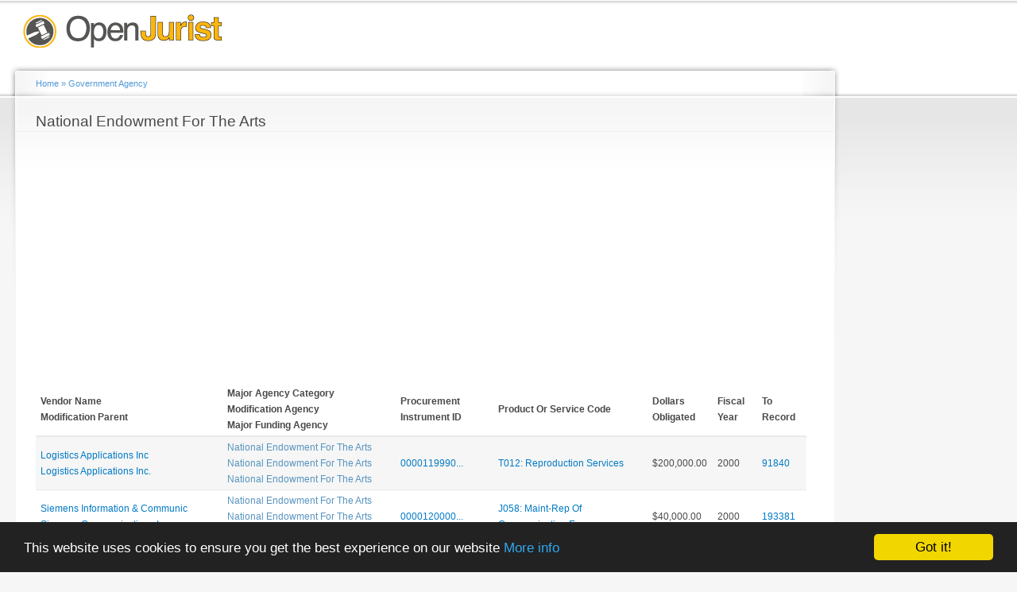

--- FILE ---
content_type: text/html; charset=utf-8
request_url: https://openjurist.org/gov/agency/national-endowment-arts
body_size: 10545
content:
<!DOCTYPE html PUBLIC "-//W3C//DTD XHTML+RDFa 1.0//EN"
  "http://www.w3.org/MarkUp/DTD/xhtml-rdfa-1.dtd">
<html xmlns="http://www.w3.org/1999/xhtml" xml:lang="en" version="XHTML+RDFa 1.0" dir="ltr"
  xmlns:content="http://purl.org/rss/1.0/modules/content/"
  xmlns:dc="http://purl.org/dc/terms/"
  xmlns:foaf="http://xmlns.com/foaf/0.1/"
  xmlns:og="http://ogp.me/ns#"
  xmlns:rdfs="http://www.w3.org/2000/01/rdf-schema#"
  xmlns:sioc="http://rdfs.org/sioc/ns#"
  xmlns:sioct="http://rdfs.org/sioc/types#"
  xmlns:skos="http://www.w3.org/2004/02/skos/core#"
  xmlns:xsd="http://www.w3.org/2001/XMLSchema#"
  xmlns:schema="http://schema.org/">

<head profile="http://www.w3.org/1999/xhtml/vocab">
  <meta http-equiv="Content-Type" content="text/html; charset=utf-8" />
<meta name="viewport" content="width=device-width, height=device-height, initial-scale=1.0, minimum-scale=1.0, maximum-scale=1.0, user-scalable=yes" />
<link rel="shortlink" href="/gov/taxonomy/term/212" />
<link rel="canonical" href="/gov/agency/national-endowment-arts" />
<meta name="Generator" content="Drupal 7 (http://drupal.org)" />
  <title>National Endowment For The Arts | OpenJurist Government Spending</title>
  <link type="text/css" rel="stylesheet" href="https://openjurist.org/gov/sites/default/files/css/css_fogQS6m4CawAdzwK4xIN5rSSogeN9JpLQTa6SBNdvzY.css" media="all" />
<link type="text/css" rel="stylesheet" href="https://openjurist.org/gov/sites/default/files/css/css_wO6xKxMJa_yJcEipHydC63_kiL3yPrsvixFUnGdydBE.css" media="all" />
<link type="text/css" rel="stylesheet" href="https://openjurist.org/gov/sites/default/files/css/css_Ox5ij99svcxc7verd4d3MMAGmt5Vj6SNapFlN_D-7Zk.css" media="all" />
<style type="text/css" media="all">
<!--/*--><![CDATA[/*><!--*/
.panels-flexible-new .panels-flexible-region {
  padding: 0;
}

.panels-flexible-new .panels-flexible-region-inside {
  padding-right: 0.5em;
  padding-left: 0.5em;
}

.panels-flexible-new .panels-flexible-region-inside-first {
  padding-left: 0;
}

.panels-flexible-new .panels-flexible-region-inside-last {
  padding-right: 0;
}

.panels-flexible-new .panels-flexible-column {
  padding: 0;
}

.panels-flexible-new .panels-flexible-column-inside {
  padding-right: 0.5em;
  padding-left: 0.5em;
}

.panels-flexible-new .panels-flexible-column-inside-first {
  padding-left: 0;
}

.panels-flexible-new .panels-flexible-column-inside-last {
  padding-right: 0;
}

.panels-flexible-new .panels-flexible-row {
  padding: 0 0 0.5em 0;
  margin: 0;
}

.panels-flexible-new .panels-flexible-row-last {
  padding-bottom: 0;
}

.panels-flexible-column-new-main {
  float: left;
  width: 99.0000%;
}

.panels-flexible-new-inside {
  padding-right: 0px;
}

.panels-flexible-new {
  width: auto;
}

.panels-flexible-region-new-center {
  float: left;
  width: 99.0000%;
}

.panels-flexible-row-new-main-row-inside {
  padding-right: 0px;
}


/*]]>*/-->
</style>
<link type="text/css" rel="stylesheet" href="https://openjurist.org/gov/sites/default/files/css/css_jypmCOPDuvLtwxMYSdfOljUletJxPk65oVydI7LvvKk.css" media="all" />
<link type="text/css" rel="stylesheet" href="https://openjurist.org/gov/sites/default/files/css/css_k3snrbsthqot7V7ccRZHS9OkCZkwBv4adtNieIVlbEU.css" media="print" />

<!--[if lt IE 7]>
<link type="text/css" rel="stylesheet" href="https://openjurist.org/gov/themes/garland/fix-ie.css?snjnk6" media="all" />
<![endif]-->
  <script type="text/javascript" src="https://openjurist.org/gov/sites/default/files/js/js_Xjzh1hVfcgVAixhmmB6Go8TUMPOiprA-2vkC-oWXARQ.js"></script>
<script type="text/javascript" src="https://openjurist.org/gov/sites/default/files/js/js_VaTlC5jNdxR2e4HzWsuiV1jhDftON6pzITcrr9IQmXA.js"></script>
<script type="text/javascript">
<!--//--><![CDATA[//><!--
jQuery.extend(Drupal.settings, {"basePath":"\/gov\/","pathPrefix":"","ajaxPageState":{"theme":"garland","theme_token":"8mhjzavxxUByJjACl6C0t57YuLuLAEaK4-Px6yG1iPY","js":{"misc\/jquery.js":1,"misc\/jquery.once.js":1,"misc\/drupal.js":1,"misc\/tableheader.js":1},"css":{"modules\/system\/system.base.css":1,"modules\/system\/system.menus.css":1,"modules\/system\/system.messages.css":1,"modules\/system\/system.theme.css":1,"modules\/field\/theme\/field.css":1,"modules\/node\/node.css":1,"modules\/user\/user.css":1,"sites\/all\/modules\/contrib\/views\/css\/views.css":1,"sites\/all\/modules\/contrib\/ctools\/css\/ctools.css":1,"sites\/all\/modules\/contrib\/panels\/css\/panels.css":1,"sites\/all\/modules\/contrib\/panels\/plugins\/layouts\/flexible\/flexible.css":1,"0":1,"themes\/garland\/style.css":1,"themes\/garland\/print.css":1,"themes\/garland\/fix-ie.css":1}}});
//--><!]]>
</script>
</head>
<body class="html not-front not-logged-in one-sidebar sidebar-second page-taxonomy page-taxonomy-term page-taxonomy-term- page-taxonomy-term-212 fluid-width" >
  <div id="skip-link">
    <a href="#main-content" class="element-invisible element-focusable">Skip to main content</a>
  </div>
    <div id="wrapper"><div id="container" class="clearfix"><div id="header"><div id="logo-floater"><div id="branding"><strong><a href="/gov/"> <img src="https://openjurist.org/gov/sites/default/files/openjurist_logo_1.png" alt=" " title=" " id="logo" /> </a></strong></div></div></div><div id="center"><div id="squeeze"><div class="right-corner"><div class="left-corner"><h2 class="element-invisible">You are here</h2><div class="breadcrumb" xmlns:v="http://rdf.data-vocabulary.org/#"><span class="inline odd first" typeof="v:Breadcrumb"><a href="https://openjurist.org/gov/" rel="v:url" property="v:title">Home</a></span> <span class="delimiter">»</span> <span class="inline even last" typeof="v:Breadcrumb"><a href="https://openjurist.org/gov/agency" rel="v:url" property="v:title">Government Agency</a></span></div> <a id="main-content"></a><div id="tabs-wrapper" class="clearfix"><h1 class="with-tabs">National Endowment For The Arts</h1></div><div class="clearfix"><div class="region region-content"><div id="block-block-2" class="block block-block clearfix"><div class="content">
<script async src="//pagead2.googlesyndication.com/pagead/js/adsbygoogle.js"></script>
<ins class="adsbygoogle" style="display:block" data-ad-client="ca-pub-1426947767363811" data-ad-slot="7962848807" data-ad-format="auto"></ins>
<script>
(adsbygoogle = window.adsbygoogle || []).push({});
</script>
</div></div><div id="block-system-main" class="block block-system clearfix"><div class="content"><div class="panel-flexible panels-flexible-new clearfix" ><div class="panel-flexible-inside panels-flexible-new-inside"><div class="panels-flexible-region panels-flexible-region-new-center panels-flexible-region-first panels-flexible-region-last"><div class="inside panels-flexible-region-inside panels-flexible-region-new-center-inside panels-flexible-region-inside-first panels-flexible-region-inside-last"><div class="panel-pane pane-views pane-agency" ><div class="pane-content"><div class="view view-agency view-id-agency view-display-id-default view-dom-id-1ad03431714cf4fec536a91c612b9ca6"><div class="view-content"><table class="views-table sticky-enabled cols-7" ><thead><tr><th class="views-field views-field-field-mod-parent" scope="col"><div class="vendor-name">Vendor Name</div><div class="mod-parent">Modification Parent</div></th><th class="views-field views-field-field-agency-categories" scope="col"><div class="ma">Major Agency Category</div><div class="mo">Modification Agency</div><div class="mf">Major Funding Agency</div></th><th class="views-field views-field-piid" scope="col"><div title="Procurement Instrument Identifier">Procurement Instrument ID</div></th><th class="views-field views-field-field-product-or-service-code" scope="col"> Product Or Service Code</th><th class="views-field views-field-dollars-obligated" scope="col"> Dollars Obligated</th><th class="views-field views-field-fiscal-year" scope="col"> Fiscal Year</th><th class="views-field views-field-link-openjurist-uspc" scope="col"> To Record</th></tr></thead><tbody><tr class="odd views-row-first"><td class="views-field views-field-field-mod-parent" ><div class="vendor-name"><a href="/gov/vendor/logistics-applications-inc" typeof="skos:Concept" property="rdfs:label skos:prefLabel" datatype="">Logistics Applications Inc</a></div><div class="mod-parent"><a href="/gov/vendor/logistics-applications-inc-0" typeof="skos:Concept" property="rdfs:label skos:prefLabel" datatype="">Logistics Applications Inc.</a></div></td><td class="views-field views-field-field-agency-categories" ><div class="field-agency-category ma"> <a href="/gov/agency/national-endowment-arts" typeof="skos:Concept" property="rdfs:label skos:prefLabel" datatype="" class="active">National Endowment For The Arts</a></div><div class="field-agency-category mo"> <a href="/gov/agency/national-endowment-arts" typeof="skos:Concept" property="rdfs:label skos:prefLabel" datatype="" class="active">National Endowment For The Arts</a></div><div class="field-agency-category mf"> <a href="/gov/agency/national-endowment-arts" typeof="skos:Concept" property="rdfs:label skos:prefLabel" datatype="" class="active">National Endowment For The Arts</a></div></td><td class="views-field views-field-piid" > <a href="/gov/piid/00001199909ddc9901">0000119990...</a></td><td class="views-field views-field-field-product-or-service-code" > <a href="/gov/product-or-service-code/t012-reproduction-services" typeof="skos:Concept" property="rdfs:label skos:prefLabel" datatype="">T012: Reproduction Services</a></td><td class="views-field views-field-dollars-obligated" > $200,000.00</td><td class="views-field views-field-fiscal-year" > 2000</td><td class="views-field views-field-link-openjurist-uspc" > <a href="/gov/prime-contract/00001199909ddc9901-national-endowment-arts-logistics-applications-inc-mod-1">91840</a></td></tr><tr class="even"><td class="views-field views-field-field-mod-parent" ><div class="vendor-name"><a href="/gov/vendor/siemens-information-communic" typeof="skos:Concept" property="rdfs:label skos:prefLabel" datatype="">Siemens Information &amp; Communic</a></div><div class="mod-parent"><a href="/gov/vendor/siemens-communications-inc" typeof="skos:Concept" property="rdfs:label skos:prefLabel" datatype="">Siemens Communications Inc.</a></div></td><td class="views-field views-field-field-agency-categories" ><div class="field-agency-category ma"> <a href="/gov/agency/national-endowment-arts" typeof="skos:Concept" property="rdfs:label skos:prefLabel" datatype="" class="active">National Endowment For The Arts</a></div><div class="field-agency-category mo"> <a href="/gov/agency/national-endowment-arts" typeof="skos:Concept" property="rdfs:label skos:prefLabel" datatype="" class="active">National Endowment For The Arts</a></div><div class="field-agency-category mf"> <a href="/gov/agency/national-endowment-arts" typeof="skos:Concept" property="rdfs:label skos:prefLabel" datatype="" class="active">National Endowment For The Arts</a></div></td><td class="views-field views-field-piid" > <a href="/gov/piid/00001200009cc0069gs35f1163d">0000120000...</a></td><td class="views-field views-field-field-product-or-service-code" > <a href="/gov/product-or-service-code/j058-maint-rep-communication-eq" typeof="skos:Concept" property="rdfs:label skos:prefLabel" datatype="">J058: Maint-Rep Of Communication Eq</a></td><td class="views-field views-field-dollars-obligated" > $40,000.00</td><td class="views-field views-field-fiscal-year" > 2000</td><td class="views-field views-field-link-openjurist-uspc" > <a href="/gov/prime-contract/gs35f1163d-national-endowment-arts-siemens-information-communic-piid">193381</a></td></tr><tr class="odd"><td class="views-field views-field-field-mod-parent" ><div class="vendor-name"><a href="/gov/vendor/bae-systems-information-technology-incorporated-1110" typeof="skos:Concept" property="rdfs:label skos:prefLabel" datatype="">Bae Systems Information Technology Incorporated (1110)</a></div><div class="mod-parent"><a href="/gov/vendor/bae-systems-plc" typeof="skos:Concept" property="rdfs:label skos:prefLabel" datatype="">Bae Systems Plc</a></div></td><td class="views-field views-field-field-agency-categories" ><div class="field-agency-category ma"> <a href="/gov/agency/national-endowment-arts" typeof="skos:Concept" property="rdfs:label skos:prefLabel" datatype="" class="active">National Endowment For The Arts</a></div><div class="field-agency-category mo"> <a href="/gov/agency/national-endowment-arts" typeof="skos:Concept" property="rdfs:label skos:prefLabel" datatype="" class="active">National Endowment For The Arts</a></div><div class="field-agency-category mf"> <a href="/gov/agency/national-endowment-arts" typeof="skos:Concept" property="rdfs:label skos:prefLabel" datatype="" class="active">National Endowment For The Arts</a></div></td><td class="views-field views-field-piid" > <a href="/gov/piid/00001200009cc0083gs35f0045k">0000120000...</a></td><td class="views-field views-field-field-product-or-service-code" > <a href="/gov/product-or-service-code/d301-adp-facility-management" typeof="skos:Concept" property="rdfs:label skos:prefLabel" datatype="">D301: Adp Facility Management</a></td><td class="views-field views-field-dollars-obligated" > $67,000.00</td><td class="views-field views-field-fiscal-year" > 2000</td><td class="views-field views-field-link-openjurist-uspc" > <a href="/gov/prime-contract/gs35f0045k-national-endowment-arts-bae-systems-information-technology-incorporated">293674</a></td></tr><tr class="even"><td class="views-field views-field-field-mod-parent" ><div class="vendor-name"><a href="/gov/vendor/micron-government-computer-sys" typeof="skos:Concept" property="rdfs:label skos:prefLabel" datatype="">Micron Government Computer Sys</a></div><div class="mod-parent"><a href="/gov/vendor/mpc-corporation" typeof="skos:Concept" property="rdfs:label skos:prefLabel" datatype="">Mpc Corporation</a></div></td><td class="views-field views-field-field-agency-categories" ><div class="field-agency-category ma"> <a href="/gov/agency/national-endowment-arts" typeof="skos:Concept" property="rdfs:label skos:prefLabel" datatype="" class="active">National Endowment For The Arts</a></div><div class="field-agency-category mo"> <a href="/gov/agency/national-endowment-arts" typeof="skos:Concept" property="rdfs:label skos:prefLabel" datatype="" class="active">National Endowment For The Arts</a></div><div class="field-agency-category mf"> <a href="/gov/agency/national-endowment-arts" typeof="skos:Concept" property="rdfs:label skos:prefLabel" datatype="" class="active">National Endowment For The Arts</a></div></td><td class="views-field views-field-piid" > <a href="/gov/piid/00001200009cc0055gs35f4317d">0000120000...</a></td><td class="views-field views-field-field-product-or-service-code" > <a href="/gov/product-or-service-code/7042-mini-micro-computer-cont-devices" typeof="skos:Concept" property="rdfs:label skos:prefLabel" datatype="">7042: Mini &amp; Micro Computer Cont Devices</a></td><td class="views-field views-field-dollars-obligated" > $69,000.00</td><td class="views-field views-field-fiscal-year" > 2000</td><td class="views-field views-field-link-openjurist-uspc" > <a href="/gov/prime-contract/gs35f4317d-national-endowment-arts-micron-government-computer-sys-piid">331772</a></td></tr><tr class="odd"><td class="views-field views-field-field-mod-parent" ><div class="vendor-name"><a href="/gov/vendor/micron-government-computer-sys" typeof="skos:Concept" property="rdfs:label skos:prefLabel" datatype="">Micron Government Computer Sys</a></div><div class="mod-parent"><a href="/gov/vendor/mpc-corporation" typeof="skos:Concept" property="rdfs:label skos:prefLabel" datatype="">Mpc Corporation</a></div></td><td class="views-field views-field-field-agency-categories" ><div class="field-agency-category ma"> <a href="/gov/agency/national-endowment-arts" typeof="skos:Concept" property="rdfs:label skos:prefLabel" datatype="" class="active">National Endowment For The Arts</a></div><div class="field-agency-category mo"> <a href="/gov/agency/national-endowment-arts" typeof="skos:Concept" property="rdfs:label skos:prefLabel" datatype="" class="active">National Endowment For The Arts</a></div><div class="field-agency-category mf"> <a href="/gov/agency/national-endowment-arts" typeof="skos:Concept" property="rdfs:label skos:prefLabel" datatype="" class="active">National Endowment For The Arts</a></div></td><td class="views-field views-field-piid" > <a href="/gov/piid/00001200009cc0087gs35f4317d">0000120000...</a></td><td class="views-field views-field-field-product-or-service-code" > <a href="/gov/product-or-service-code/7042-mini-micro-computer-cont-devices" typeof="skos:Concept" property="rdfs:label skos:prefLabel" datatype="">7042: Mini &amp; Micro Computer Cont Devices</a></td><td class="views-field views-field-dollars-obligated" > $91,000.00</td><td class="views-field views-field-fiscal-year" > 2000</td><td class="views-field views-field-link-openjurist-uspc" > <a href="/gov/prime-contract/gs35f4317d-national-endowment-arts-micron-government-computer-sys-piid-0">381645</a></td></tr><tr class="even"><td class="views-field views-field-field-mod-parent" ><div class="vendor-name"><a href="/gov/vendor/xerox-corporation-0" typeof="skos:Concept" property="rdfs:label skos:prefLabel" datatype="">Xerox Corporation</a></div><div class="mod-parent"><a href="/gov/vendor/xerox-corporation-0" typeof="skos:Concept" property="rdfs:label skos:prefLabel" datatype="">Xerox Corporation</a></div></td><td class="views-field views-field-field-agency-categories" ><div class="field-agency-category ma"> <a href="/gov/agency/national-endowment-arts" typeof="skos:Concept" property="rdfs:label skos:prefLabel" datatype="" class="active">National Endowment For The Arts</a></div><div class="field-agency-category mo"> <a href="/gov/agency/national-endowment-arts" typeof="skos:Concept" property="rdfs:label skos:prefLabel" datatype="" class="active">National Endowment For The Arts</a></div><div class="field-agency-category mf"> <a href="/gov/agency/national-endowment-arts" typeof="skos:Concept" property="rdfs:label skos:prefLabel" datatype="" class="active">National Endowment For The Arts</a></div></td><td class="views-field views-field-piid" > <a href="/gov/piid/00001200009cc0084gs26f1001b">0000120000...</a></td><td class="views-field views-field-field-product-or-service-code" > <a href="/gov/product-or-service-code/7490-miscellaneous-office-machines" typeof="skos:Concept" property="rdfs:label skos:prefLabel" datatype="">7490: Miscellaneous Office Machines</a></td><td class="views-field views-field-dollars-obligated" > $38,000.00</td><td class="views-field views-field-fiscal-year" > 2000</td><td class="views-field views-field-link-openjurist-uspc" > <a href="/gov/prime-contract/gs26f1001b-national-endowment-arts-xerox-corporation-piid-00001200009cc0084gs26f1001b">495503</a></td></tr><tr class="odd"><td class="views-field views-field-field-mod-parent" ><div class="vendor-name"><a href="/gov/vendor/bae-systems-information-technology-incorporated-1110" typeof="skos:Concept" property="rdfs:label skos:prefLabel" datatype="">Bae Systems Information Technology Incorporated (1110)</a></div><div class="mod-parent"><a href="/gov/vendor/bae-systems-plc" typeof="skos:Concept" property="rdfs:label skos:prefLabel" datatype="">Bae Systems Plc</a></div></td><td class="views-field views-field-field-agency-categories" ><div class="field-agency-category ma"> <a href="/gov/agency/national-endowment-arts" typeof="skos:Concept" property="rdfs:label skos:prefLabel" datatype="" class="active">National Endowment For The Arts</a></div><div class="field-agency-category mo"> <a href="/gov/agency/national-endowment-arts" typeof="skos:Concept" property="rdfs:label skos:prefLabel" datatype="" class="active">National Endowment For The Arts</a></div><div class="field-agency-category mf"> <a href="/gov/agency/national-endowment-arts" typeof="skos:Concept" property="rdfs:label skos:prefLabel" datatype="" class="active">National Endowment For The Arts</a></div></td><td class="views-field views-field-piid" > <a href="/gov/piid/00001200009cc0091gs35f0045k">0000120000...</a></td><td class="views-field views-field-field-product-or-service-code" > <a href="/gov/product-or-service-code/d301-adp-facility-management" typeof="skos:Concept" property="rdfs:label skos:prefLabel" datatype="">D301: Adp Facility Management</a></td><td class="views-field views-field-dollars-obligated" > $30,000.00</td><td class="views-field views-field-fiscal-year" > 2000</td><td class="views-field views-field-link-openjurist-uspc" > <a href="/gov/prime-contract/gs35f0045k-national-endowment-arts-bae-systems-information-technology-incorporated-0">505510</a></td></tr><tr class="even"><td class="views-field views-field-field-mod-parent" ><div class="vendor-name"><a href="/gov/vendor/micron-government-computer-sys" typeof="skos:Concept" property="rdfs:label skos:prefLabel" datatype="">Micron Government Computer Sys</a></div><div class="mod-parent"><a href="/gov/vendor/mpc-corporation" typeof="skos:Concept" property="rdfs:label skos:prefLabel" datatype="">Mpc Corporation</a></div></td><td class="views-field views-field-field-agency-categories" ><div class="field-agency-category ma"> <a href="/gov/agency/national-endowment-arts" typeof="skos:Concept" property="rdfs:label skos:prefLabel" datatype="" class="active">National Endowment For The Arts</a></div><div class="field-agency-category mo"> <a href="/gov/agency/national-endowment-arts" typeof="skos:Concept" property="rdfs:label skos:prefLabel" datatype="" class="active">National Endowment For The Arts</a></div><div class="field-agency-category mf"> <a href="/gov/agency/national-endowment-arts" typeof="skos:Concept" property="rdfs:label skos:prefLabel" datatype="" class="active">National Endowment For The Arts</a></div></td><td class="views-field views-field-piid" > <a href="/gov/piid/00001200005cc0041gs35f4317d">0000120000...</a></td><td class="views-field views-field-field-product-or-service-code" > <a href="/gov/product-or-service-code/7042-mini-micro-computer-cont-devices" typeof="skos:Concept" property="rdfs:label skos:prefLabel" datatype="">7042: Mini &amp; Micro Computer Cont Devices</a></td><td class="views-field views-field-dollars-obligated" > $35,000.00</td><td class="views-field views-field-fiscal-year" > 2000</td><td class="views-field views-field-link-openjurist-uspc" > <a href="/gov/prime-contract/gs35f4317d-national-endowment-arts-micron-government-computer-sys-piid-1">527511</a></td></tr><tr class="odd"><td class="views-field views-field-field-mod-parent" ><div class="vendor-name"><a href="/gov/vendor/xerox-corporation-0" typeof="skos:Concept" property="rdfs:label skos:prefLabel" datatype="">Xerox Corporation</a></div><div class="mod-parent"><a href="/gov/vendor/xerox-corporation-0" typeof="skos:Concept" property="rdfs:label skos:prefLabel" datatype="">Xerox Corporation</a></div></td><td class="views-field views-field-field-agency-categories" ><div class="field-agency-category ma"> <a href="/gov/agency/national-endowment-arts" typeof="skos:Concept" property="rdfs:label skos:prefLabel" datatype="" class="active">National Endowment For The Arts</a></div><div class="field-agency-category mo"> <a href="/gov/agency/national-endowment-arts" typeof="skos:Concept" property="rdfs:label skos:prefLabel" datatype="" class="active">National Endowment For The Arts</a></div><div class="field-agency-category mf"> <a href="/gov/agency/national-endowment-arts" typeof="skos:Concept" property="rdfs:label skos:prefLabel" datatype="" class="active">National Endowment For The Arts</a></div></td><td class="views-field views-field-piid" > <a href="/gov/piid/00001200109cc0176gs26f1001b">0000120010...</a></td><td class="views-field views-field-field-product-or-service-code" > <a href="/gov/product-or-service-code/7490-miscellaneous-office-machines" typeof="skos:Concept" property="rdfs:label skos:prefLabel" datatype="">7490: Miscellaneous Office Machines</a></td><td class="views-field views-field-dollars-obligated" > $122,000.00</td><td class="views-field views-field-fiscal-year" > 2001</td><td class="views-field views-field-link-openjurist-uspc" > <a href="/gov/prime-contract/gs26f1001b-national-endowment-arts-xerox-corporation-piid-00001200109cc0176gs26f1001b">649058</a></td></tr><tr class="even"><td class="views-field views-field-field-mod-parent" ><div class="vendor-name"><a href="/gov/vendor/xerox-corporation-0" typeof="skos:Concept" property="rdfs:label skos:prefLabel" datatype="">Xerox Corporation</a></div><div class="mod-parent"><a href="/gov/vendor/xerox-corporation-0" typeof="skos:Concept" property="rdfs:label skos:prefLabel" datatype="">Xerox Corporation</a></div></td><td class="views-field views-field-field-agency-categories" ><div class="field-agency-category ma"> <a href="/gov/agency/national-endowment-arts" typeof="skos:Concept" property="rdfs:label skos:prefLabel" datatype="" class="active">National Endowment For The Arts</a></div><div class="field-agency-category mo"> <a href="/gov/agency/national-endowment-arts" typeof="skos:Concept" property="rdfs:label skos:prefLabel" datatype="" class="active">National Endowment For The Arts</a></div><div class="field-agency-category mf"> <a href="/gov/agency/national-endowment-arts" typeof="skos:Concept" property="rdfs:label skos:prefLabel" datatype="" class="active">National Endowment For The Arts</a></div></td><td class="views-field views-field-piid" > <a href="/gov/piid/00001200010cc0101gs26f1001b">0000120001...</a></td><td class="views-field views-field-field-product-or-service-code" > <a href="/gov/product-or-service-code/7490-miscellaneous-office-machines" typeof="skos:Concept" property="rdfs:label skos:prefLabel" datatype="">7490: Miscellaneous Office Machines</a></td><td class="views-field views-field-dollars-obligated" > $72,000.00</td><td class="views-field views-field-fiscal-year" > 2001</td><td class="views-field views-field-link-openjurist-uspc" > <a href="/gov/prime-contract/gs26f1001b-national-endowment-arts-xerox-corporation-piid-00001200010cc0101gs26f1001b">725643</a></td></tr><tr class="odd"><td class="views-field views-field-field-mod-parent" ><div class="vendor-name"><a href="/gov/vendor/gtsi-corp" typeof="skos:Concept" property="rdfs:label skos:prefLabel" datatype="">Gtsi Corp</a></div><div class="mod-parent"><a href="/gov/vendor/gtsi-corp-0" typeof="skos:Concept" property="rdfs:label skos:prefLabel" datatype="">Gtsi Corp.</a></div></td><td class="views-field views-field-field-agency-categories" ><div class="field-agency-category ma"> <a href="/gov/agency/national-endowment-arts" typeof="skos:Concept" property="rdfs:label skos:prefLabel" datatype="" class="active">National Endowment For The Arts</a></div><div class="field-agency-category mo"> <a href="/gov/agency/national-endowment-arts" typeof="skos:Concept" property="rdfs:label skos:prefLabel" datatype="" class="active">National Endowment For The Arts</a></div></td><td class="views-field views-field-piid" > <a href="/gov/piid/nih2639703692">NIH2639703...</a></td><td class="views-field views-field-field-product-or-service-code" > <a href="/gov/product-or-service-code/7042-mini-micro-computer-cont-devices" typeof="skos:Concept" property="rdfs:label skos:prefLabel" datatype="">7042: Mini &amp; Micro Computer Cont Devices</a></td><td class="views-field views-field-dollars-obligated" > $0.00</td><td class="views-field views-field-fiscal-year" > 2001</td><td class="views-field views-field-link-openjurist-uspc" > <a href="/gov/prime-contract/nih2639703692-national-endowment-arts-gtsi-corp">746929</a></td></tr><tr class="even"><td class="views-field views-field-field-mod-parent" ><div class="vendor-name"><a href="/gov/vendor/wpi-inc-0" typeof="skos:Concept" property="rdfs:label skos:prefLabel" datatype="">Wpi, Inc</a></div><div class="mod-parent"><a href="/gov/vendor/wpi-inc" typeof="skos:Concept" property="rdfs:label skos:prefLabel" datatype="">Wpi Inc</a></div></td><td class="views-field views-field-field-agency-categories" ><div class="field-agency-category ma"> <a href="/gov/agency/national-endowment-arts" typeof="skos:Concept" property="rdfs:label skos:prefLabel" datatype="" class="active">National Endowment For The Arts</a></div><div class="field-agency-category mo"> <a href="/gov/agency/national-endowment-arts" typeof="skos:Concept" property="rdfs:label skos:prefLabel" datatype="" class="active">National Endowment For The Arts</a></div><div class="field-agency-category mf"> <a href="/gov/agency/national-endowment-arts" typeof="skos:Concept" property="rdfs:label skos:prefLabel" datatype="" class="active">National Endowment For The Arts</a></div></td><td class="views-field views-field-piid" > <a href="/gov/piid/00001200010bc0102">0000120001...</a></td><td class="views-field views-field-field-product-or-service-code" > <a href="/gov/product-or-service-code/d399-other-adp-telecommunications-svcs" typeof="skos:Concept" property="rdfs:label skos:prefLabel" datatype="">D399: Other Adp &amp; Telecommunications Svcs</a></td><td class="views-field views-field-dollars-obligated" > $87,000.00</td><td class="views-field views-field-fiscal-year" > 2001</td><td class="views-field views-field-link-openjurist-uspc" > <a href="/gov/prime-contract/00001200010bc0102-national-endowment-arts-wpi-inc-mod-1">861061</a></td></tr><tr class="odd"><td class="views-field views-field-field-mod-parent" ><div class="vendor-name"><a href="/gov/vendor/wpi-inc-0" typeof="skos:Concept" property="rdfs:label skos:prefLabel" datatype="">Wpi, Inc</a></div><div class="mod-parent"><a href="/gov/vendor/wpi-inc" typeof="skos:Concept" property="rdfs:label skos:prefLabel" datatype="">Wpi Inc</a></div></td><td class="views-field views-field-field-agency-categories" ><div class="field-agency-category ma"> <a href="/gov/agency/national-endowment-arts" typeof="skos:Concept" property="rdfs:label skos:prefLabel" datatype="" class="active">National Endowment For The Arts</a></div><div class="field-agency-category mo"> <a href="/gov/agency/national-endowment-arts" typeof="skos:Concept" property="rdfs:label skos:prefLabel" datatype="" class="active">National Endowment For The Arts</a></div><div class="field-agency-category mf"> <a href="/gov/agency/national-endowment-arts" typeof="skos:Concept" property="rdfs:label skos:prefLabel" datatype="" class="active">National Endowment For The Arts</a></div></td><td class="views-field views-field-piid" > <a href="/gov/piid/00001200010bc0102">0000120001...</a></td><td class="views-field views-field-field-product-or-service-code" > <a href="/gov/product-or-service-code/d399-other-adp-telecommunications-svcs" typeof="skos:Concept" property="rdfs:label skos:prefLabel" datatype="">D399: Other Adp &amp; Telecommunications Svcs</a></td><td class="views-field views-field-dollars-obligated" > $0.00</td><td class="views-field views-field-fiscal-year" > 2001</td><td class="views-field views-field-link-openjurist-uspc" > <a href="/gov/prime-contract/00001200010bc0102-national-endowment-arts-wpi-inc">892462</a></td></tr><tr class="even"><td class="views-field views-field-field-mod-parent" ><div class="vendor-name"><a href="/gov/vendor/siemens-information-communic" typeof="skos:Concept" property="rdfs:label skos:prefLabel" datatype="">Siemens Information &amp; Communic</a></div><div class="mod-parent"><a href="/gov/vendor/siemens-communications-inc" typeof="skos:Concept" property="rdfs:label skos:prefLabel" datatype="">Siemens Communications Inc.</a></div></td><td class="views-field views-field-field-agency-categories" ><div class="field-agency-category ma"> <a href="/gov/agency/national-endowment-arts" typeof="skos:Concept" property="rdfs:label skos:prefLabel" datatype="" class="active">National Endowment For The Arts</a></div><div class="field-agency-category mo"> <a href="/gov/agency/national-endowment-arts" typeof="skos:Concept" property="rdfs:label skos:prefLabel" datatype="" class="active">National Endowment For The Arts</a></div><div class="field-agency-category mf"> <a href="/gov/agency/national-endowment-arts" typeof="skos:Concept" property="rdfs:label skos:prefLabel" datatype="" class="active">National Endowment For The Arts</a></div></td><td class="views-field views-field-piid" > <a href="/gov/piid/00001200109cc0172gs35f1163d">0000120010...</a></td><td class="views-field views-field-field-product-or-service-code" > <a href="/gov/product-or-service-code/j058-maint-rep-communication-eq" typeof="skos:Concept" property="rdfs:label skos:prefLabel" datatype="">J058: Maint-Rep Of Communication Eq</a></td><td class="views-field views-field-dollars-obligated" > $31,000.00</td><td class="views-field views-field-fiscal-year" > 2001</td><td class="views-field views-field-link-openjurist-uspc" > <a href="/gov/prime-contract/gs35f1163d-national-endowment-arts-siemens-information-communic-piid-0">941980</a></td></tr><tr class="odd"><td class="views-field views-field-field-mod-parent" ><div class="vendor-name"><a href="/gov/vendor/gtsi-corp" typeof="skos:Concept" property="rdfs:label skos:prefLabel" datatype="">Gtsi Corp</a></div><div class="mod-parent"><a href="/gov/vendor/gtsi-corp-0" typeof="skos:Concept" property="rdfs:label skos:prefLabel" datatype="">Gtsi Corp.</a></div></td><td class="views-field views-field-field-agency-categories" ><div class="field-agency-category ma"> <a href="/gov/agency/national-endowment-arts" typeof="skos:Concept" property="rdfs:label skos:prefLabel" datatype="" class="active">National Endowment For The Arts</a></div><div class="field-agency-category mo"> <a href="/gov/agency/national-endowment-arts" typeof="skos:Concept" property="rdfs:label skos:prefLabel" datatype="" class="active">National Endowment For The Arts</a></div><div class="field-agency-category mf"> <a href="/gov/agency/national-endowment-arts" typeof="skos:Concept" property="rdfs:label skos:prefLabel" datatype="" class="active">National Endowment For The Arts</a></div></td><td class="views-field views-field-piid" > <a href="/gov/piid/00001200103cc0127nih2639703692">0000120010...</a></td><td class="views-field views-field-field-product-or-service-code" > <a href="/gov/product-or-service-code/7042-mini-micro-computer-cont-devices" typeof="skos:Concept" property="rdfs:label skos:prefLabel" datatype="">7042: Mini &amp; Micro Computer Cont Devices</a></td><td class="views-field views-field-dollars-obligated" > $46,000.00</td><td class="views-field views-field-fiscal-year" > 2001</td><td class="views-field views-field-link-openjurist-uspc" > <a href="/gov/prime-contract/nih2639703692-national-endowment-arts-gtsi-corp-piid-00001200103cc0127nih2639703692">1062181</a></td></tr><tr class="even"><td class="views-field views-field-field-mod-parent" ><div class="vendor-name"><a href="/gov/vendor/bae-systems-information-technology-incorporated-1110" typeof="skos:Concept" property="rdfs:label skos:prefLabel" datatype="">Bae Systems Information Technology Incorporated (1110)</a></div><div class="mod-parent"><a href="/gov/vendor/bae-systems-plc" typeof="skos:Concept" property="rdfs:label skos:prefLabel" datatype="">Bae Systems Plc</a></div></td><td class="views-field views-field-field-agency-categories" ><div class="field-agency-category ma"> <a href="/gov/agency/national-endowment-arts" typeof="skos:Concept" property="rdfs:label skos:prefLabel" datatype="" class="active">National Endowment For The Arts</a></div><div class="field-agency-category mo"> <a href="/gov/agency/national-endowment-arts" typeof="skos:Concept" property="rdfs:label skos:prefLabel" datatype="" class="active">National Endowment For The Arts</a></div><div class="field-agency-category mf"> <a href="/gov/agency/national-endowment-arts" typeof="skos:Concept" property="rdfs:label skos:prefLabel" datatype="" class="active">National Endowment For The Arts</a></div></td><td class="views-field views-field-piid" > <a href="/gov/piid/00001200012cc0109gs35f0045k">0000120001...</a></td><td class="views-field views-field-field-product-or-service-code" > <a href="/gov/product-or-service-code/d301-adp-facility-management" typeof="skos:Concept" property="rdfs:label skos:prefLabel" datatype="">D301: Adp Facility Management</a></td><td class="views-field views-field-dollars-obligated" > $26,000.00</td><td class="views-field views-field-fiscal-year" > 2001</td><td class="views-field views-field-link-openjurist-uspc" > <a href="/gov/prime-contract/gs35f0045k-national-endowment-arts-bae-systems-information-technology-incorporated-1">1151807</a></td></tr><tr class="odd"><td class="views-field views-field-field-mod-parent" ><div class="vendor-name"><a href="/gov/vendor/performance-results-incorporated" typeof="skos:Concept" property="rdfs:label skos:prefLabel" datatype="">Performance Results Incorporated</a></div><div class="mod-parent"><a href="/gov/vendor/performance-results-inc" typeof="skos:Concept" property="rdfs:label skos:prefLabel" datatype="">Performance Results Inc</a></div></td><td class="views-field views-field-field-agency-categories" ><div class="field-agency-category ma"> <a href="/gov/agency/national-endowment-arts" typeof="skos:Concept" property="rdfs:label skos:prefLabel" datatype="" class="active">National Endowment For The Arts</a></div><div class="field-agency-category mo"> <a href="/gov/agency/national-endowment-arts" typeof="skos:Concept" property="rdfs:label skos:prefLabel" datatype="" class="active">National Endowment For The Arts</a></div><div class="field-agency-category mf"> <a href="/gov/agency/national-endowment-arts" typeof="skos:Concept" property="rdfs:label skos:prefLabel" datatype="" class="active">National Endowment For The Arts</a></div></td><td class="views-field views-field-piid" > <a href="/gov/piid/00001200012cc0110gs10f0080k">0000120001...</a></td><td class="views-field views-field-field-product-or-service-code" > <a href="/gov/product-or-service-code/r799-other-management-support-services" typeof="skos:Concept" property="rdfs:label skos:prefLabel" datatype="">R799: Other Management Support Services</a></td><td class="views-field views-field-dollars-obligated" > $43,000.00</td><td class="views-field views-field-fiscal-year" > 2001</td><td class="views-field views-field-link-openjurist-uspc" > <a href="/gov/prime-contract/gs10f0080k-national-endowment-arts-performance-results-incorporated-piid">1189892</a></td></tr><tr class="even"><td class="views-field views-field-field-mod-parent" ><div class="vendor-name"><a href="/gov/vendor/planned-systems-international-0" typeof="skos:Concept" property="rdfs:label skos:prefLabel" datatype="">Planned Systems International,</a></div><div class="mod-parent"><a href="/gov/vendor/planned-systems-international-inc" typeof="skos:Concept" property="rdfs:label skos:prefLabel" datatype="">Planned Systems International Inc.</a></div></td><td class="views-field views-field-field-agency-categories" ><div class="field-agency-category ma"> <a href="/gov/agency/national-endowment-arts" typeof="skos:Concept" property="rdfs:label skos:prefLabel" datatype="" class="active">National Endowment For The Arts</a></div><div class="field-agency-category mo"> <a href="/gov/agency/national-endowment-arts" typeof="skos:Concept" property="rdfs:label skos:prefLabel" datatype="" class="active">National Endowment For The Arts</a></div><div class="field-agency-category mf"> <a href="/gov/agency/national-endowment-arts" typeof="skos:Concept" property="rdfs:label skos:prefLabel" datatype="" class="active">National Endowment For The Arts</a></div></td><td class="views-field views-field-piid" > <a href="/gov/piid/00001200209cc0286gs35f4649g">0000120020...</a></td><td class="views-field views-field-field-product-or-service-code" > <a href="/gov/product-or-service-code/d316-telecommunication-network-mgmt-svcs" typeof="skos:Concept" property="rdfs:label skos:prefLabel" datatype="">D316: Telecommunication Network Mgmt Svcs</a></td><td class="views-field views-field-dollars-obligated" > $81,000.00</td><td class="views-field views-field-fiscal-year" > 2002</td><td class="views-field views-field-link-openjurist-uspc" > <a href="/gov/prime-contract/gs35f4649g-national-endowment-arts-planned-systems-international-piid">1356515</a></td></tr><tr class="odd"><td class="views-field views-field-field-mod-parent" ><div class="vendor-name"><a href="/gov/vendor/browne-bortz-coddington-inc-0" typeof="skos:Concept" property="rdfs:label skos:prefLabel" datatype="">Browne, Bortz &amp; Coddington Inc</a></div><div class="mod-parent"><a href="/gov/vendor/browne-bortz-coddington-inc" typeof="skos:Concept" property="rdfs:label skos:prefLabel" datatype="">Browne Bortz &amp; Coddington Inc.</a></div></td><td class="views-field views-field-field-agency-categories" ><div class="field-agency-category ma"> <a href="/gov/agency/national-endowment-arts" typeof="skos:Concept" property="rdfs:label skos:prefLabel" datatype="" class="active">National Endowment For The Arts</a></div><div class="field-agency-category mo"> <a href="/gov/agency/national-endowment-arts" typeof="skos:Concept" property="rdfs:label skos:prefLabel" datatype="" class="active">National Endowment For The Arts</a></div><div class="field-agency-category mf"> <a href="/gov/agency/national-endowment-arts" typeof="skos:Concept" property="rdfs:label skos:prefLabel" datatype="" class="active">National Endowment For The Arts</a></div></td><td class="views-field views-field-piid" > <a href="/gov/piid/00001200209bc0284">0000120020...</a></td><td class="views-field views-field-field-product-or-service-code" > <a href="/gov/product-or-service-code/b542-educational-studies-and-analyses" typeof="skos:Concept" property="rdfs:label skos:prefLabel" datatype="">B542: Educational Studies And Analyses</a></td><td class="views-field views-field-dollars-obligated" > $47,000.00</td><td class="views-field views-field-fiscal-year" > 2002</td><td class="views-field views-field-link-openjurist-uspc" > <a href="/gov/prime-contract/00001200209bc0284-national-endowment-arts-browne-bortz-coddington-inc">1361285</a></td></tr><tr class="even"><td class="views-field views-field-field-mod-parent" ><div class="vendor-name"><a href="/gov/vendor/caliber-associates-inc" typeof="skos:Concept" property="rdfs:label skos:prefLabel" datatype="">Caliber Associates Inc</a></div><div class="mod-parent"><a href="/gov/vendor/icf-international-inc" typeof="skos:Concept" property="rdfs:label skos:prefLabel" datatype="">Icf International Inc.</a></div></td><td class="views-field views-field-field-agency-categories" ><div class="field-agency-category ma"> <a href="/gov/agency/national-endowment-arts" typeof="skos:Concept" property="rdfs:label skos:prefLabel" datatype="" class="active">National Endowment For The Arts</a></div><div class="field-agency-category mo"> <a href="/gov/agency/national-endowment-arts" typeof="skos:Concept" property="rdfs:label skos:prefLabel" datatype="" class="active">National Endowment For The Arts</a></div><div class="field-agency-category mf"> <a href="/gov/agency/national-endowment-arts" typeof="skos:Concept" property="rdfs:label skos:prefLabel" datatype="" class="active">National Endowment For The Arts</a></div></td><td class="views-field views-field-piid" > <a href="/gov/piid/00001200207cc0261gs23f8062h">0000120020...</a></td><td class="views-field views-field-field-product-or-service-code" > <a href="/gov/product-or-service-code/r799-other-management-support-services" typeof="skos:Concept" property="rdfs:label skos:prefLabel" datatype="">R799: Other Management Support Services</a></td><td class="views-field views-field-dollars-obligated" > $65,000.00</td><td class="views-field views-field-fiscal-year" > 2002</td><td class="views-field views-field-link-openjurist-uspc" > <a href="/gov/prime-contract/gs23f8062h-national-endowment-arts-caliber-associates-inc-piid">1650959</a></td></tr><tr class="odd"><td class="views-field views-field-field-mod-parent" ><div class="vendor-name"><a href="/gov/vendor/xerox-corporation-0" typeof="skos:Concept" property="rdfs:label skos:prefLabel" datatype="">Xerox Corporation</a></div><div class="mod-parent"><a href="/gov/vendor/xerox-corporation-0" typeof="skos:Concept" property="rdfs:label skos:prefLabel" datatype="">Xerox Corporation</a></div></td><td class="views-field views-field-field-agency-categories" ><div class="field-agency-category ma"> <a href="/gov/agency/national-endowment-arts" typeof="skos:Concept" property="rdfs:label skos:prefLabel" datatype="" class="active">National Endowment For The Arts</a></div><div class="field-agency-category mo"> <a href="/gov/agency/national-endowment-arts" typeof="skos:Concept" property="rdfs:label skos:prefLabel" datatype="" class="active">National Endowment For The Arts</a></div><div class="field-agency-category mf"> <a href="/gov/agency/national-endowment-arts" typeof="skos:Concept" property="rdfs:label skos:prefLabel" datatype="" class="active">National Endowment For The Arts</a></div></td><td class="views-field views-field-piid" > <a href="/gov/piid/00001200209cc0288gs26f1001b">0000120020...</a></td><td class="views-field views-field-field-product-or-service-code" > <a href="/gov/product-or-service-code/7490-miscellaneous-office-machines" typeof="skos:Concept" property="rdfs:label skos:prefLabel" datatype="">7490: Miscellaneous Office Machines</a></td><td class="views-field views-field-dollars-obligated" > $114,000.00</td><td class="views-field views-field-fiscal-year" > 2002</td><td class="views-field views-field-link-openjurist-uspc" > <a href="/gov/prime-contract/gs26f1001b-national-endowment-arts-xerox-corporation-piid-00001200209cc0288gs26f1001b">1692326</a></td></tr><tr class="even"><td class="views-field views-field-field-mod-parent" ><div class="vendor-name"><a href="/gov/vendor/govconnection-inc-0" typeof="skos:Concept" property="rdfs:label skos:prefLabel" datatype="">Govconnection Inc</a></div><div class="mod-parent"><a href="/gov/vendor/pc-connection-inc" typeof="skos:Concept" property="rdfs:label skos:prefLabel" datatype="">Pc Connection Inc.</a></div></td><td class="views-field views-field-field-agency-categories" ><div class="field-agency-category ma"> <a href="/gov/agency/national-endowment-arts" typeof="skos:Concept" property="rdfs:label skos:prefLabel" datatype="" class="active">National Endowment For The Arts</a></div><div class="field-agency-category mo"> <a href="/gov/agency/national-endowment-arts" typeof="skos:Concept" property="rdfs:label skos:prefLabel" datatype="" class="active">National Endowment For The Arts</a></div><div class="field-agency-category mf"> <a href="/gov/agency/national-endowment-arts" typeof="skos:Concept" property="rdfs:label skos:prefLabel" datatype="" class="active">National Endowment For The Arts</a></div></td><td class="views-field views-field-piid" > <a href="/gov/piid/00001200209cc0277gs35f4572g">0000120020...</a></td><td class="views-field views-field-field-product-or-service-code" > <a href="/gov/product-or-service-code/7010-adpe-system-configuration" typeof="skos:Concept" property="rdfs:label skos:prefLabel" datatype="">7010: Adpe System Configuration</a></td><td class="views-field views-field-dollars-obligated" > $47,000.00</td><td class="views-field views-field-fiscal-year" > 2002</td><td class="views-field views-field-link-openjurist-uspc" > <a href="/gov/prime-contract/gs35f4572g-national-endowment-arts-govconnection-inc-piid-00001200209cc0277gs35f4572g">1872872</a></td></tr><tr class="odd"><td class="views-field views-field-field-mod-parent" ><div class="vendor-name"><a href="/gov/vendor/logistics-applications-inc" typeof="skos:Concept" property="rdfs:label skos:prefLabel" datatype="">Logistics Applications Inc</a></div><div class="mod-parent"><a href="/gov/vendor/logistics-applications-inc-0" typeof="skos:Concept" property="rdfs:label skos:prefLabel" datatype="">Logistics Applications Inc.</a></div></td><td class="views-field views-field-field-agency-categories" ><div class="field-agency-category ma"> <a href="/gov/agency/national-endowment-arts" typeof="skos:Concept" property="rdfs:label skos:prefLabel" datatype="" class="active">National Endowment For The Arts</a></div><div class="field-agency-category mo"> <a href="/gov/agency/national-endowment-arts" typeof="skos:Concept" property="rdfs:label skos:prefLabel" datatype="" class="active">National Endowment For The Arts</a></div><div class="field-agency-category mf"> <a href="/gov/agency/national-endowment-arts" typeof="skos:Concept" property="rdfs:label skos:prefLabel" datatype="" class="active">National Endowment For The Arts</a></div></td><td class="views-field views-field-piid" > <a href="/gov/piid/00001199909ddc9901">0000119990...</a></td><td class="views-field views-field-field-product-or-service-code" > <a href="/gov/product-or-service-code/t012-reproduction-services" typeof="skos:Concept" property="rdfs:label skos:prefLabel" datatype="">T012: Reproduction Services</a></td><td class="views-field views-field-dollars-obligated" > $210,000.00</td><td class="views-field views-field-fiscal-year" > 2002</td><td class="views-field views-field-link-openjurist-uspc" > <a href="/gov/prime-contract/00001199909ddc9901-national-endowment-arts-logistics-applications-inc-mod-2">1917273</a></td></tr><tr class="even"><td class="views-field views-field-field-mod-parent" ><div class="vendor-name"><a href="/gov/vendor/comstor-corporation" typeof="skos:Concept" property="rdfs:label skos:prefLabel" datatype="">Comstor Corporation</a></div><div class="mod-parent"><a href="/gov/vendor/comstor-corporation" typeof="skos:Concept" property="rdfs:label skos:prefLabel" datatype="">Comstor Corporation</a></div></td><td class="views-field views-field-field-agency-categories" ><div class="field-agency-category ma"> <a href="/gov/agency/national-endowment-arts" typeof="skos:Concept" property="rdfs:label skos:prefLabel" datatype="" class="active">National Endowment For The Arts</a></div><div class="field-agency-category mo"> <a href="/gov/agency/national-endowment-arts" typeof="skos:Concept" property="rdfs:label skos:prefLabel" datatype="" class="active">National Endowment For The Arts</a></div><div class="field-agency-category mf"> <a href="/gov/agency/national-endowment-arts" typeof="skos:Concept" property="rdfs:label skos:prefLabel" datatype="" class="active">National Endowment For The Arts</a></div></td><td class="views-field views-field-piid" > <a href="/gov/piid/00001200112cc0216gs35f4389g">0000120011...</a></td><td class="views-field views-field-field-product-or-service-code" > <a href="/gov/product-or-service-code/7010-adpe-system-configuration" typeof="skos:Concept" property="rdfs:label skos:prefLabel" datatype="">7010: Adpe System Configuration</a></td><td class="views-field views-field-dollars-obligated" > $74,000.00</td><td class="views-field views-field-fiscal-year" > 2002</td><td class="views-field views-field-link-openjurist-uspc" > <a href="/gov/prime-contract/gs35f4389g-national-endowment-arts-comstor-corporation-piid">1965905</a></td></tr><tr class="odd"><td class="views-field views-field-field-mod-parent" ><div class="vendor-name"><a href="/gov/vendor/logistics-application-inc" typeof="skos:Concept" property="rdfs:label skos:prefLabel" datatype="">Logistics Application, Inc.</a></div><div class="mod-parent"><a href="/gov/vendor/logistics-applications-inc-0" typeof="skos:Concept" property="rdfs:label skos:prefLabel" datatype="">Logistics Applications Inc.</a></div></td><td class="views-field views-field-field-agency-categories" ><div class="field-agency-category ma"> <a href="/gov/agency/national-endowment-arts" typeof="skos:Concept" property="rdfs:label skos:prefLabel" datatype="" class="active">National Endowment For The Arts</a></div><div class="field-agency-category mo"> <a href="/gov/agency/national-endowment-arts" typeof="skos:Concept" property="rdfs:label skos:prefLabel" datatype="" class="active">National Endowment For The Arts</a></div><div class="field-agency-category mf"> <a href="/gov/agency/national-endowment-arts" typeof="skos:Concept" property="rdfs:label skos:prefLabel" datatype="" class="active">National Endowment For The Arts</a></div></td><td class="views-field views-field-piid" > <a href="/gov/piid/00001200309bdc99001">0000120030...</a></td><td class="views-field views-field-field-product-or-service-code" > <a href="/gov/product-or-service-code/t012-reproduction-services" typeof="skos:Concept" property="rdfs:label skos:prefLabel" datatype="">T012: Reproduction Services</a></td><td class="views-field views-field-dollars-obligated" > $0.00</td><td class="views-field views-field-fiscal-year" > 2003</td><td class="views-field views-field-link-openjurist-uspc" > <a href="/gov/prime-contract/00001200309bdc99001-national-endowment-arts-logistics-application-inc">2088058</a></td></tr><tr class="even"><td class="views-field views-field-field-mod-parent" ><div class="vendor-name"><a href="/gov/vendor/planned-systems-international-0" typeof="skos:Concept" property="rdfs:label skos:prefLabel" datatype="">Planned Systems International,</a></div><div class="mod-parent"><a href="/gov/vendor/planned-systems-international-inc" typeof="skos:Concept" property="rdfs:label skos:prefLabel" datatype="">Planned Systems International Inc.</a></div></td><td class="views-field views-field-field-agency-categories" ><div class="field-agency-category ma"> <a href="/gov/agency/national-endowment-arts" typeof="skos:Concept" property="rdfs:label skos:prefLabel" datatype="" class="active">National Endowment For The Arts</a></div><div class="field-agency-category mo"> <a href="/gov/agency/national-endowment-arts" typeof="skos:Concept" property="rdfs:label skos:prefLabel" datatype="" class="active">National Endowment For The Arts</a></div><div class="field-agency-category mf"> <a href="/gov/agency/national-endowment-arts" typeof="skos:Concept" property="rdfs:label skos:prefLabel" datatype="" class="active">National Endowment For The Arts</a></div></td><td class="views-field views-field-piid" > <a href="/gov/piid/00001200307cneac02086gs35f4649g">0000120030...</a></td><td class="views-field views-field-field-product-or-service-code" > <a href="/gov/product-or-service-code/d316-telecommunication-network-mgmt-svcs" typeof="skos:Concept" property="rdfs:label skos:prefLabel" datatype="">D316: Telecommunication Network Mgmt Svcs</a></td><td class="views-field views-field-dollars-obligated" > $0.00</td><td class="views-field views-field-fiscal-year" > 2003</td><td class="views-field views-field-link-openjurist-uspc" > <a href="/gov/prime-contract/gs35f4649g-national-endowment-arts-planned-systems-international-piid-0">2096438</a></td></tr><tr class="odd"><td class="views-field views-field-field-mod-parent" ><div class="vendor-name"><a href="/gov/vendor/logistics-application-inc" typeof="skos:Concept" property="rdfs:label skos:prefLabel" datatype="">Logistics Application, Inc.</a></div><div class="mod-parent"><a href="/gov/vendor/logistics-applications-inc-0" typeof="skos:Concept" property="rdfs:label skos:prefLabel" datatype="">Logistics Applications Inc.</a></div></td><td class="views-field views-field-field-agency-categories" ><div class="field-agency-category ma"> <a href="/gov/agency/national-endowment-arts" typeof="skos:Concept" property="rdfs:label skos:prefLabel" datatype="" class="active">National Endowment For The Arts</a></div><div class="field-agency-category mo"> <a href="/gov/agency/national-endowment-arts" typeof="skos:Concept" property="rdfs:label skos:prefLabel" datatype="" class="active">National Endowment For The Arts</a></div><div class="field-agency-category mf"> <a href="/gov/agency/national-endowment-arts" typeof="skos:Concept" property="rdfs:label skos:prefLabel" datatype="" class="active">National Endowment For The Arts</a></div></td><td class="views-field views-field-piid" > <a href="/gov/piid/00001200309bdc99001">0000120030...</a></td><td class="views-field views-field-field-product-or-service-code" > <a href="/gov/product-or-service-code/t012-reproduction-services" typeof="skos:Concept" property="rdfs:label skos:prefLabel" datatype="">T012: Reproduction Services</a></td><td class="views-field views-field-dollars-obligated" > $231,792.00</td><td class="views-field views-field-fiscal-year" > 2003</td><td class="views-field views-field-link-openjurist-uspc" > <a href="/gov/prime-contract/00001200309bdc99001-national-endowment-arts-logistics-application-inc-mod-6">2124248</a></td></tr><tr class="even"><td class="views-field views-field-field-mod-parent" ><div class="vendor-name"><a href="/gov/vendor/data-management-group-va" typeof="skos:Concept" property="rdfs:label skos:prefLabel" datatype="">Data Management Group Of Va In</a></div><div class="mod-parent"><a href="/gov/vendor/data-management-group-virginia-inc" typeof="skos:Concept" property="rdfs:label skos:prefLabel" datatype="">Data Management Group Of Virginia Inc</a></div></td><td class="views-field views-field-field-agency-categories" ><div class="field-agency-category ma"> <a href="/gov/agency/national-endowment-arts" typeof="skos:Concept" property="rdfs:label skos:prefLabel" datatype="" class="active">National Endowment For The Arts</a></div><div class="field-agency-category mo"> <a href="/gov/agency/national-endowment-arts" typeof="skos:Concept" property="rdfs:label skos:prefLabel" datatype="" class="active">National Endowment For The Arts</a></div><div class="field-agency-category mf"> <a href="/gov/agency/national-endowment-arts" typeof="skos:Concept" property="rdfs:label skos:prefLabel" datatype="" class="active">National Endowment For The Arts</a></div></td><td class="views-field views-field-piid" > <a href="/gov/piid/00001200305cc0355gs25f0047l">0000120030...</a></td><td class="views-field views-field-field-product-or-service-code" > <a href="/gov/product-or-service-code/7450-office-sound-recording-repro-mach" typeof="skos:Concept" property="rdfs:label skos:prefLabel" datatype="">7450: Office Sound Recording Repro Mach</a></td><td class="views-field views-field-dollars-obligated" > $34,632.00</td><td class="views-field views-field-fiscal-year" > 2003</td><td class="views-field views-field-link-openjurist-uspc" > <a href="/gov/prime-contract/gs25f0047l-national-endowment-arts-data-management-group-va-piid">2257119</a></td></tr><tr class="odd"><td class="views-field views-field-field-mod-parent" ><div class="vendor-name"><a href="/gov/vendor/caliber-associates-inc" typeof="skos:Concept" property="rdfs:label skos:prefLabel" datatype="">Caliber Associates Inc</a></div><div class="mod-parent"><a href="/gov/vendor/icf-international-inc" typeof="skos:Concept" property="rdfs:label skos:prefLabel" datatype="">Icf International Inc.</a></div></td><td class="views-field views-field-field-agency-categories" ><div class="field-agency-category ma"> <a href="/gov/agency/national-endowment-arts" typeof="skos:Concept" property="rdfs:label skos:prefLabel" datatype="" class="active">National Endowment For The Arts</a></div><div class="field-agency-category mo"> <a href="/gov/agency/national-endowment-arts" typeof="skos:Concept" property="rdfs:label skos:prefLabel" datatype="" class="active">National Endowment For The Arts</a></div><div class="field-agency-category mf"> <a href="/gov/agency/national-endowment-arts" typeof="skos:Concept" property="rdfs:label skos:prefLabel" datatype="" class="active">National Endowment For The Arts</a></div></td><td class="views-field views-field-piid" > <a href="/gov/piid/00001200308cneac03084gs23f8062h">0000120030...</a></td><td class="views-field views-field-field-product-or-service-code" > <a href="/gov/product-or-service-code/r799-other-management-support-services" typeof="skos:Concept" property="rdfs:label skos:prefLabel" datatype="">R799: Other Management Support Services</a></td><td class="views-field views-field-dollars-obligated" > $35,426.00</td><td class="views-field views-field-fiscal-year" > 2003</td><td class="views-field views-field-link-openjurist-uspc" > <a href="/gov/prime-contract/gs23f8062h-national-endowment-arts-caliber-associates-inc-piid-0">2294891</a></td></tr><tr class="even"><td class="views-field views-field-field-mod-parent" ><div class="vendor-name"><a href="/gov/vendor/incorporated" typeof="skos:Concept" property="rdfs:label skos:prefLabel" datatype="">Via Incorporated</a></div><div class="mod-parent"><a href="/gov/vendor/inc-3" typeof="skos:Concept" property="rdfs:label skos:prefLabel" datatype="">Via Inc</a></div></td><td class="views-field views-field-field-agency-categories" ><div class="field-agency-category ma"> <a href="/gov/agency/national-endowment-arts" typeof="skos:Concept" property="rdfs:label skos:prefLabel" datatype="" class="active">National Endowment For The Arts</a></div><div class="field-agency-category mo"> <a href="/gov/agency/national-endowment-arts" typeof="skos:Concept" property="rdfs:label skos:prefLabel" datatype="" class="active">National Endowment For The Arts</a></div><div class="field-agency-category mf"> <a href="/gov/agency/national-endowment-arts" typeof="skos:Concept" property="rdfs:label skos:prefLabel" datatype="" class="active">National Endowment For The Arts</a></div></td><td class="views-field views-field-piid" > <a href="/gov/piid/00001200308cneac03093gs29f0126c">0000120030...</a></td><td class="views-field views-field-field-product-or-service-code" > <a href="/gov/product-or-service-code/7110-office-furniture" typeof="skos:Concept" property="rdfs:label skos:prefLabel" datatype="">7110: Office Furniture</a></td><td class="views-field views-field-dollars-obligated" > $37,899.00</td><td class="views-field views-field-fiscal-year" > 2003</td><td class="views-field views-field-link-openjurist-uspc" > <a href="/gov/prime-contract/gs29f0126c-national-endowment-arts-incorporated-piid-00001200308cneac03093gs29f0126c">2299960</a></td></tr><tr class="odd"><td class="views-field views-field-field-mod-parent" ><div class="vendor-name"><a href="/gov/vendor/executive-personnel-services-i" typeof="skos:Concept" property="rdfs:label skos:prefLabel" datatype="">Executive Personnel Services I</a></div><div class="mod-parent"><a href="/gov/vendor/executive-personnel-services-inc-0" typeof="skos:Concept" property="rdfs:label skos:prefLabel" datatype="">Executive Personnel Services Inc.</a></div></td><td class="views-field views-field-field-agency-categories" ><div class="field-agency-category ma"> <a href="/gov/agency/national-endowment-arts" typeof="skos:Concept" property="rdfs:label skos:prefLabel" datatype="" class="active">National Endowment For The Arts</a></div><div class="field-agency-category mo"> <a href="/gov/agency/national-endowment-arts" typeof="skos:Concept" property="rdfs:label skos:prefLabel" datatype="" class="active">National Endowment For The Arts</a></div><div class="field-agency-category mf"> <a href="/gov/agency/national-endowment-arts" typeof="skos:Concept" property="rdfs:label skos:prefLabel" datatype="" class="active">National Endowment For The Arts</a></div></td><td class="views-field views-field-piid" > <a href="/gov/piid/00001200302cc0320gs07f0059n">0000120030...</a></td><td class="views-field views-field-field-product-or-service-code" > <a href="/gov/product-or-service-code/r699-other-administrative-support-svcs" typeof="skos:Concept" property="rdfs:label skos:prefLabel" datatype="">R699: Other Administrative Support Svcs</a></td><td class="views-field views-field-dollars-obligated" > $28,998.00</td><td class="views-field views-field-fiscal-year" > 2003</td><td class="views-field views-field-link-openjurist-uspc" > <a href="/gov/prime-contract/gs07f0059n-national-endowment-arts-executive-personnel-services-i-piid">2543968</a></td></tr><tr class="even"><td class="views-field views-field-field-mod-parent" ><div class="vendor-name"><a href="/gov/vendor/kreisberg-group-ltd" typeof="skos:Concept" property="rdfs:label skos:prefLabel" datatype="">Kreisberg Group, Ltd.</a></div><div class="mod-parent"><a href="/gov/vendor/kreisberg-group-limited" typeof="skos:Concept" property="rdfs:label skos:prefLabel" datatype="">Kreisberg Group Limited</a></div></td><td class="views-field views-field-field-agency-categories" ><div class="field-agency-category ma"> <a href="/gov/agency/national-endowment-arts" typeof="skos:Concept" property="rdfs:label skos:prefLabel" datatype="" class="active">National Endowment For The Arts</a></div><div class="field-agency-category mo"> <a href="/gov/agency/national-endowment-arts" typeof="skos:Concept" property="rdfs:label skos:prefLabel" datatype="" class="active">National Endowment For The Arts</a></div><div class="field-agency-category mf"> <a href="/gov/agency/national-endowment-arts" typeof="skos:Concept" property="rdfs:label skos:prefLabel" datatype="" class="active">National Endowment For The Arts</a></div></td><td class="views-field views-field-piid" > <a href="/gov/piid/00001200309dneac03098">0000120030...</a></td><td class="views-field views-field-field-product-or-service-code" > <a href="/gov/product-or-service-code/r426-communications-services" typeof="skos:Concept" property="rdfs:label skos:prefLabel" datatype="">R426: Communications Services</a></td><td class="views-field views-field-dollars-obligated" > $99,900.00</td><td class="views-field views-field-fiscal-year" > 2003</td><td class="views-field views-field-link-openjurist-uspc" > <a href="/gov/prime-contract/00001200309dneac03098-national-endowment-arts-kreisberg-group-ltd">2580315</a></td></tr><tr class="odd"><td class="views-field views-field-field-mod-parent" ><div class="vendor-name"><a href="/gov/vendor/executive-personnel-services-i" typeof="skos:Concept" property="rdfs:label skos:prefLabel" datatype="">Executive Personnel Services I</a></div><div class="mod-parent"><a href="/gov/vendor/executive-personnel-services-inc-0" typeof="skos:Concept" property="rdfs:label skos:prefLabel" datatype="">Executive Personnel Services Inc.</a></div></td><td class="views-field views-field-field-agency-categories" ><div class="field-agency-category ma"> <a href="/gov/agency/national-endowment-arts" typeof="skos:Concept" property="rdfs:label skos:prefLabel" datatype="" class="active">National Endowment For The Arts</a></div><div class="field-agency-category mo"> <a href="/gov/agency/national-endowment-arts" typeof="skos:Concept" property="rdfs:label skos:prefLabel" datatype="" class="active">National Endowment For The Arts</a></div><div class="field-agency-category mf"> <a href="/gov/agency/national-endowment-arts" typeof="skos:Concept" property="rdfs:label skos:prefLabel" datatype="" class="active">National Endowment For The Arts</a></div></td><td class="views-field views-field-piid" > <a href="/gov/piid/00001200305cc0347gs07f0059n">0000120030...</a></td><td class="views-field views-field-field-product-or-service-code" > <a href="/gov/product-or-service-code/r699-other-administrative-support-svcs" typeof="skos:Concept" property="rdfs:label skos:prefLabel" datatype="">R699: Other Administrative Support Svcs</a></td><td class="views-field views-field-dollars-obligated" > $27,233.00</td><td class="views-field views-field-fiscal-year" > 2003</td><td class="views-field views-field-link-openjurist-uspc" > <a href="/gov/prime-contract/gs07f0059n-national-endowment-arts-executive-personnel-services-i-piid-0">2633641</a></td></tr><tr class="even"><td class="views-field views-field-field-mod-parent" ><div class="vendor-name"><a href="/gov/vendor/dell-marketing-limited-partnership" typeof="skos:Concept" property="rdfs:label skos:prefLabel" datatype="">Dell Marketing Limited Partnership</a></div><div class="mod-parent"><a href="/gov/vendor/dell-inc-0" typeof="skos:Concept" property="rdfs:label skos:prefLabel" datatype="">Dell Inc.</a></div></td><td class="views-field views-field-field-agency-categories" ><div class="field-agency-category ma"> <a href="/gov/agency/national-endowment-arts" typeof="skos:Concept" property="rdfs:label skos:prefLabel" datatype="" class="active">National Endowment For The Arts</a></div><div class="field-agency-category mo"> <a href="/gov/agency/national-endowment-arts" typeof="skos:Concept" property="rdfs:label skos:prefLabel" datatype="" class="active">National Endowment For The Arts</a></div><div class="field-agency-category mf"> <a href="/gov/agency/national-endowment-arts" typeof="skos:Concept" property="rdfs:label skos:prefLabel" datatype="" class="active">National Endowment For The Arts</a></div></td><td class="views-field views-field-piid" > <a href="/gov/piid/00001200308cneac03094gs35f4076d">0000120030...</a></td><td class="views-field views-field-field-product-or-service-code" > <a href="/gov/product-or-service-code/7021-adp-central-processing-unit-digital" typeof="skos:Concept" property="rdfs:label skos:prefLabel" datatype="">7021: Adp Central Processing Unit-Digital</a></td><td class="views-field views-field-dollars-obligated" > $206,580.00</td><td class="views-field views-field-fiscal-year" > 2003</td><td class="views-field views-field-link-openjurist-uspc" > <a href="/gov/prime-contract/gs35f4076d-national-endowment-arts-dell-marketing-limited-partnership-piid">2665289</a></td></tr><tr class="odd"><td class="views-field views-field-field-mod-parent" ><div class="vendor-name"><a href="/gov/vendor/dell-marketing-limited-partnership" typeof="skos:Concept" property="rdfs:label skos:prefLabel" datatype="">Dell Marketing Limited Partnership</a></div><div class="mod-parent"><a href="/gov/vendor/dell-inc-0" typeof="skos:Concept" property="rdfs:label skos:prefLabel" datatype="">Dell Inc.</a></div></td><td class="views-field views-field-field-agency-categories" ><div class="field-agency-category ma"> <a href="/gov/agency/national-endowment-arts" typeof="skos:Concept" property="rdfs:label skos:prefLabel" datatype="" class="active">National Endowment For The Arts</a></div><div class="field-agency-category mo"> <a href="/gov/agency/national-endowment-arts" typeof="skos:Concept" property="rdfs:label skos:prefLabel" datatype="" class="active">National Endowment For The Arts</a></div><div class="field-agency-category mf"> <a href="/gov/agency/national-endowment-arts" typeof="skos:Concept" property="rdfs:label skos:prefLabel" datatype="" class="active">National Endowment For The Arts</a></div></td><td class="views-field views-field-piid" > <a href="/gov/piid/00001200309cneac03109gs35f4076d">0000120030...</a></td><td class="views-field views-field-field-product-or-service-code" > <a href="/gov/product-or-service-code/7021-adp-central-processing-unit-digital" typeof="skos:Concept" property="rdfs:label skos:prefLabel" datatype="">7021: Adp Central Processing Unit-Digital</a></td><td class="views-field views-field-dollars-obligated" > $45,529.00</td><td class="views-field views-field-fiscal-year" > 2003</td><td class="views-field views-field-link-openjurist-uspc" > <a href="/gov/prime-contract/gs35f4076d-national-endowment-arts-dell-marketing-limited-partnership-piid-0">2894747</a></td></tr><tr class="even"><td class="views-field views-field-field-mod-parent" ><div class="vendor-name"><a href="/gov/vendor/s-g-data" typeof="skos:Concept" property="rdfs:label skos:prefLabel" datatype="">S G Data</a></div><div class="mod-parent"><a href="/gov/vendor/s-g-data-com-inc" typeof="skos:Concept" property="rdfs:label skos:prefLabel" datatype="">S G Data, Com (Inc)</a></div></td><td class="views-field views-field-field-agency-categories" ><div class="field-agency-category ma"> <a href="/gov/agency/national-endowment-arts" typeof="skos:Concept" property="rdfs:label skos:prefLabel" datatype="" class="active">National Endowment For The Arts</a></div><div class="field-agency-category mo"> <a href="/gov/agency/national-endowment-arts" typeof="skos:Concept" property="rdfs:label skos:prefLabel" datatype="" class="active">National Endowment For The Arts</a></div><div class="field-agency-category mf"> <a href="/gov/agency/national-endowment-arts" typeof="skos:Concept" property="rdfs:label skos:prefLabel" datatype="" class="active">National Endowment For The Arts</a></div></td><td class="views-field views-field-piid" > <a href="/gov/piid/00001200211cc0304gs35f0084k">0000120021...</a></td><td class="views-field views-field-field-product-or-service-code" > <a href="/gov/product-or-service-code/7010-adpe-system-configuration" typeof="skos:Concept" property="rdfs:label skos:prefLabel" datatype="">7010: Adpe System Configuration</a></td><td class="views-field views-field-dollars-obligated" > $132,845.00</td><td class="views-field views-field-fiscal-year" > 2003</td><td class="views-field views-field-link-openjurist-uspc" > <a href="/gov/prime-contract/gs35f0084k-national-endowment-arts-s-g-data-piid-00001200211cc0304gs35f0084k">2908934</a></td></tr><tr class="odd"><td class="views-field views-field-field-mod-parent" ><div class="vendor-name"><a href="/gov/vendor/planned-systems-international-0" typeof="skos:Concept" property="rdfs:label skos:prefLabel" datatype="">Planned Systems International,</a></div><div class="mod-parent"><a href="/gov/vendor/planned-systems-international-inc" typeof="skos:Concept" property="rdfs:label skos:prefLabel" datatype="">Planned Systems International Inc.</a></div></td><td class="views-field views-field-field-agency-categories" ><div class="field-agency-category ma"> <a href="/gov/agency/national-endowment-arts" typeof="skos:Concept" property="rdfs:label skos:prefLabel" datatype="" class="active">National Endowment For The Arts</a></div><div class="field-agency-category mo"> <a href="/gov/agency/national-endowment-arts" typeof="skos:Concept" property="rdfs:label skos:prefLabel" datatype="" class="active">National Endowment For The Arts</a></div><div class="field-agency-category mf"> <a href="/gov/agency/national-endowment-arts" typeof="skos:Concept" property="rdfs:label skos:prefLabel" datatype="" class="active">National Endowment For The Arts</a></div></td><td class="views-field views-field-piid" > <a href="/gov/piid/00001200306cc0360gs35f4649g">0000120030...</a></td><td class="views-field views-field-field-product-or-service-code" > <a href="/gov/product-or-service-code/d316-telecommunication-network-mgmt-svcs" typeof="skos:Concept" property="rdfs:label skos:prefLabel" datatype="">D316: Telecommunication Network Mgmt Svcs</a></td><td class="views-field views-field-dollars-obligated" > $125,078.00</td><td class="views-field views-field-fiscal-year" > 2003</td><td class="views-field views-field-link-openjurist-uspc" > <a href="/gov/prime-contract/gs35f4649g-national-endowment-arts-planned-systems-international-piid-1">3004313</a></td></tr><tr class="even"><td class="views-field views-field-field-mod-parent" ><div class="vendor-name"><a href="/gov/vendor/telecommunication-systems-mana" typeof="skos:Concept" property="rdfs:label skos:prefLabel" datatype="">Telecommunication Systems Mana</a></div><div class="mod-parent"><a href="/gov/vendor/telecommunication-systems-mana" typeof="skos:Concept" property="rdfs:label skos:prefLabel" datatype="">Telecommunication Systems Mana</a></div></td><td class="views-field views-field-field-agency-categories" ><div class="field-agency-category ma"> <a href="/gov/agency/national-endowment-arts" typeof="skos:Concept" property="rdfs:label skos:prefLabel" datatype="" class="active">National Endowment For The Arts</a></div><div class="field-agency-category mo"> <a href="/gov/agency/national-endowment-arts" typeof="skos:Concept" property="rdfs:label skos:prefLabel" datatype="" class="active">National Endowment For The Arts</a></div><div class="field-agency-category mf"> <a href="/gov/agency/national-endowment-arts" typeof="skos:Concept" property="rdfs:label skos:prefLabel" datatype="" class="active">National Endowment For The Arts</a></div></td><td class="views-field views-field-piid" > <a href="/gov/piid/00001200309cneac03116gs35f0684k">0000120030...</a></td><td class="views-field views-field-field-product-or-service-code" > <a href="/gov/product-or-service-code/7042-mini-micro-computer-cont-devices" typeof="skos:Concept" property="rdfs:label skos:prefLabel" datatype="">7042: Mini &amp; Micro Computer Cont Devices</a></td><td class="views-field views-field-dollars-obligated" > $27,490.00</td><td class="views-field views-field-fiscal-year" > 2003</td><td class="views-field views-field-link-openjurist-uspc" > <a href="/gov/prime-contract/gs35f0684k-national-endowment-arts-telecommunication-systems-mana-piid">3046155</a></td></tr><tr class="odd"><td class="views-field views-field-field-mod-parent" ><div class="vendor-name"><a href="/gov/vendor/logistics-applications-inc" typeof="skos:Concept" property="rdfs:label skos:prefLabel" datatype="">Logistics Applications Inc</a></div><div class="mod-parent"><a href="/gov/vendor/logistics-applications-inc-0" typeof="skos:Concept" property="rdfs:label skos:prefLabel" datatype="">Logistics Applications Inc.</a></div></td><td class="views-field views-field-field-agency-categories" ><div class="field-agency-category ma"> <a href="/gov/agency/national-endowment-arts" typeof="skos:Concept" property="rdfs:label skos:prefLabel" datatype="" class="active">National Endowment For The Arts</a></div><div class="field-agency-category mo"> <a href="/gov/agency/national-endowment-arts" typeof="skos:Concept" property="rdfs:label skos:prefLabel" datatype="" class="active">National Endowment For The Arts</a></div><div class="field-agency-category mf"> <a href="/gov/agency/national-endowment-arts" typeof="skos:Concept" property="rdfs:label skos:prefLabel" datatype="" class="active">National Endowment For The Arts</a></div></td><td class="views-field views-field-piid" > <a href="/gov/piid/00001199909ddc9901">0000119990...</a></td><td class="views-field views-field-field-product-or-service-code" > <a href="/gov/product-or-service-code/t012-reproduction-services" typeof="skos:Concept" property="rdfs:label skos:prefLabel" datatype="">T012: Reproduction Services</a></td><td class="views-field views-field-dollars-obligated" > $227,186.00</td><td class="views-field views-field-fiscal-year" > 2003</td><td class="views-field views-field-link-openjurist-uspc" > <a href="/gov/prime-contract/00001199909ddc9901-national-endowment-arts-logistics-applications-inc-mod-5">3178301</a></td></tr><tr class="even"><td class="views-field views-field-field-mod-parent" ><div class="vendor-name"><a href="/gov/vendor/planned-systems-international-0" typeof="skos:Concept" property="rdfs:label skos:prefLabel" datatype="">Planned Systems International,</a></div><div class="mod-parent"><a href="/gov/vendor/planned-systems-international-inc" typeof="skos:Concept" property="rdfs:label skos:prefLabel" datatype="">Planned Systems International Inc.</a></div></td><td class="views-field views-field-field-agency-categories" ><div class="field-agency-category ma"> <a href="/gov/agency/national-endowment-arts" typeof="skos:Concept" property="rdfs:label skos:prefLabel" datatype="" class="active">National Endowment For The Arts</a></div><div class="field-agency-category mo"> <a href="/gov/agency/national-endowment-arts" typeof="skos:Concept" property="rdfs:label skos:prefLabel" datatype="" class="active">National Endowment For The Arts</a></div><div class="field-agency-category mf"> <a href="/gov/agency/national-endowment-arts" typeof="skos:Concept" property="rdfs:label skos:prefLabel" datatype="" class="active">National Endowment For The Arts</a></div></td><td class="views-field views-field-piid" > <a href="/gov/piid/00001200307cneac02086gs35f4649g">0000120030...</a></td><td class="views-field views-field-field-product-or-service-code" > <a href="/gov/product-or-service-code/d316-telecommunication-network-mgmt-svcs" typeof="skos:Concept" property="rdfs:label skos:prefLabel" datatype="">D316: Telecommunication Network Mgmt Svcs</a></td><td class="views-field views-field-dollars-obligated" > $84,254.00</td><td class="views-field views-field-fiscal-year" > 2003</td><td class="views-field views-field-link-openjurist-uspc" > <a href="/gov/prime-contract/gs35f4649g-national-endowment-arts-planned-systems-international-piid-2">3201119</a></td></tr><tr class="odd"><td class="views-field views-field-field-mod-parent" ></td><td class="views-field views-field-field-agency-categories" ><div class="field-agency-category ma"> <a href="/gov/agency/national-foundation-arts-and-humanities" typeof="skos:Concept" property="rdfs:label skos:prefLabel" datatype="">National Foundation On The Arts And The Humanities</a></div><div class="field-agency-category mf"> <a href="/gov/agency/national-foundation-arts-and-humanities" typeof="skos:Concept" property="rdfs:label skos:prefLabel" datatype="">National Foundation On The Arts And The Humanities</a></div></td><td class="views-field views-field-piid" > <a href="/gov/piid/00001200304cc0333gs23f8179h">0000120030...</a></td><td class="views-field views-field-field-product-or-service-code" > <a href="/gov/product-or-service-code/r704-auditing-services" typeof="skos:Concept" property="rdfs:label skos:prefLabel" datatype="">R704: Auditing Services</a></td><td class="views-field views-field-dollars-obligated" > $63,640.00</td><td class="views-field views-field-fiscal-year" > 2003</td><td class="views-field views-field-link-openjurist-uspc" > <a href="/gov/prime-contract/gs23f8179h-national-foundation-arts-and-humanities-leon-snead-co-pc-piid">3251618</a></td></tr><tr class="even"><td class="views-field views-field-field-mod-parent" ><div class="vendor-name"><a href="/gov/vendor/planned-systems-international-0" typeof="skos:Concept" property="rdfs:label skos:prefLabel" datatype="">Planned Systems International,</a></div><div class="mod-parent"><a href="/gov/vendor/planned-systems-international-inc" typeof="skos:Concept" property="rdfs:label skos:prefLabel" datatype="">Planned Systems International Inc.</a></div></td><td class="views-field views-field-field-agency-categories" ><div class="field-agency-category ma"> <a href="/gov/agency/national-endowment-arts" typeof="skos:Concept" property="rdfs:label skos:prefLabel" datatype="" class="active">National Endowment For The Arts</a></div><div class="field-agency-category mo"> <a href="/gov/agency/national-endowment-arts" typeof="skos:Concept" property="rdfs:label skos:prefLabel" datatype="" class="active">National Endowment For The Arts</a></div></td><td class="views-field views-field-piid" > <a href="/gov/piid/neac0360">NEAC0360</a></td><td class="views-field views-field-field-product-or-service-code" > <a href="/gov/product-or-service-code/d316-telecommunication-network-mgmt-svcs" typeof="skos:Concept" property="rdfs:label skos:prefLabel" datatype="">D316: Telecommunication Network Mgmt Svcs</a></td><td class="views-field views-field-dollars-obligated" > $129,830.40</td><td class="views-field views-field-fiscal-year" > 2004</td><td class="views-field views-field-link-openjurist-uspc" > <a href="/gov/prime-contract/gs35f4649g-national-endowment-arts-planned-systems-international-piid-neac0360-mod-1">3328236</a></td></tr><tr class="odd"><td class="views-field views-field-field-mod-parent" ><div class="vendor-name"><a href="/gov/vendor/daniel-j-edelman-inc" typeof="skos:Concept" property="rdfs:label skos:prefLabel" datatype="">Daniel J Edelman Inc</a></div><div class="mod-parent"><a href="/gov/vendor/daniel-j-edelman-inc-0" typeof="skos:Concept" property="rdfs:label skos:prefLabel" datatype="">Daniel J. Edelman Inc.</a></div></td><td class="views-field views-field-field-agency-categories" ><div class="field-agency-category ma"> <a href="/gov/agency/national-endowment-arts" typeof="skos:Concept" property="rdfs:label skos:prefLabel" datatype="" class="active">National Endowment For The Arts</a></div><div class="field-agency-category mo"> <a href="/gov/agency/national-endowment-arts" typeof="skos:Concept" property="rdfs:label skos:prefLabel" datatype="" class="active">National Endowment For The Arts</a></div></td><td class="views-field views-field-piid" > <a href="/gov/piid/neaco04040">NEACO04040</a></td><td class="views-field views-field-field-product-or-service-code" > <a href="/gov/product-or-service-code/r708-public-relations-services" typeof="skos:Concept" property="rdfs:label skos:prefLabel" datatype="">R708: Public Relations Services</a></td><td class="views-field views-field-dollars-obligated" > $25,000.00</td><td class="views-field views-field-fiscal-year" > 2004</td><td class="views-field views-field-link-openjurist-uspc" > <a href="/gov/prime-contract/gs23f0273n-national-endowment-arts-daniel-j-edelman-inc-piid-neaco04040">3441166</a></td></tr><tr class="even"><td class="views-field views-field-field-mod-parent" ><div class="vendor-name"><a href="/gov/vendor/planned-systems-international-0" typeof="skos:Concept" property="rdfs:label skos:prefLabel" datatype="">Planned Systems International,</a></div><div class="mod-parent"><a href="/gov/vendor/planned-systems-international-inc" typeof="skos:Concept" property="rdfs:label skos:prefLabel" datatype="">Planned Systems International Inc.</a></div></td><td class="views-field views-field-field-agency-categories" ><div class="field-agency-category ma"> <a href="/gov/agency/national-endowment-arts" typeof="skos:Concept" property="rdfs:label skos:prefLabel" datatype="" class="active">National Endowment For The Arts</a></div><div class="field-agency-category mo"> <a href="/gov/agency/national-endowment-arts" typeof="skos:Concept" property="rdfs:label skos:prefLabel" datatype="" class="active">National Endowment For The Arts</a></div></td><td class="views-field views-field-piid" > <a href="/gov/piid/neaco04046">NEACO04046</a></td><td class="views-field views-field-field-product-or-service-code" > <a href="/gov/product-or-service-code/d316-telecommunication-network-mgmt-svcs" typeof="skos:Concept" property="rdfs:label skos:prefLabel" datatype="">D316: Telecommunication Network Mgmt Svcs</a></td><td class="views-field views-field-dollars-obligated" > $134,616.00</td><td class="views-field views-field-fiscal-year" > 2004</td><td class="views-field views-field-link-openjurist-uspc" > <a href="/gov/prime-contract/gs35f4649g-national-endowment-arts-planned-systems-international-piid-neaco04046">3727923</a></td></tr><tr class="odd"><td class="views-field views-field-field-mod-parent" ><div class="vendor-name"><a href="/gov/vendor/executive-personnel-services-i" typeof="skos:Concept" property="rdfs:label skos:prefLabel" datatype="">Executive Personnel Services I</a></div><div class="mod-parent"><a href="/gov/vendor/executive-personnel-services-inc-0" typeof="skos:Concept" property="rdfs:label skos:prefLabel" datatype="">Executive Personnel Services Inc.</a></div></td><td class="views-field views-field-field-agency-categories" ><div class="field-agency-category ma"> <a href="/gov/agency/national-endowment-arts" typeof="skos:Concept" property="rdfs:label skos:prefLabel" datatype="" class="active">National Endowment For The Arts</a></div><div class="field-agency-category mo"> <a href="/gov/agency/national-endowment-arts" typeof="skos:Concept" property="rdfs:label skos:prefLabel" datatype="" class="active">National Endowment For The Arts</a></div></td><td class="views-field views-field-piid" > <a href="/gov/piid/neac04032">NEAC04032</a></td><td class="views-field views-field-field-product-or-service-code" > <a href="/gov/product-or-service-code/r699-other-administrative-support-svcs" typeof="skos:Concept" property="rdfs:label skos:prefLabel" datatype="">R699: Other Administrative Support Svcs</a></td><td class="views-field views-field-dollars-obligated" > $37,445.76</td><td class="views-field views-field-fiscal-year" > 2004</td><td class="views-field views-field-link-openjurist-uspc" > <a href="/gov/prime-contract/gs07f0059n-national-endowment-arts-executive-personnel-services-i-piid-neac04032">3887126</a></td></tr><tr class="even"><td class="views-field views-field-field-mod-parent" ><div class="vendor-name"><a href="/gov/vendor/koman-benita-hofstetter-0" typeof="skos:Concept" property="rdfs:label skos:prefLabel" datatype="">Koman Benita Hofstetter</a></div><div class="mod-parent"><a href="/gov/vendor/koman-benita-hofstetter" typeof="skos:Concept" property="rdfs:label skos:prefLabel" datatype="">Koman Benita Hofstetter</a></div></td><td class="views-field views-field-field-agency-categories" ><div class="field-agency-category ma"> <a href="/gov/agency/national-endowment-arts" typeof="skos:Concept" property="rdfs:label skos:prefLabel" datatype="" class="active">National Endowment For The Arts</a></div><div class="field-agency-category mo"> <a href="/gov/agency/national-endowment-arts" typeof="skos:Concept" property="rdfs:label skos:prefLabel" datatype="" class="active">National Endowment For The Arts</a></div></td><td class="views-field views-field-piid" > <a href="/gov/piid/neac04100">NEAC04100</a></td><td class="views-field views-field-field-product-or-service-code" > <a href="/gov/product-or-service-code/r499-other-professional-services" typeof="skos:Concept" property="rdfs:label skos:prefLabel" datatype="">R499: Other Professional Services</a></td><td class="views-field views-field-dollars-obligated" > $229,000.00</td><td class="views-field views-field-fiscal-year" > 2004</td><td class="views-field views-field-link-openjurist-uspc" > <a href="/gov/prime-contract/neac04100-national-endowment-arts-koman-benita-hofstetter">4149424</a></td></tr><tr class="odd"><td class="views-field views-field-field-mod-parent" ><div class="vendor-name"><a href="/gov/vendor/yorktowne-team-sports-inc-0" typeof="skos:Concept" property="rdfs:label skos:prefLabel" datatype="">Yorktowne Team Sports Inc.</a></div><div class="mod-parent"><a href="/gov/vendor/yorktowne-team-sports-inc-0" typeof="skos:Concept" property="rdfs:label skos:prefLabel" datatype="">Yorktowne Team Sports Inc.</a></div></td><td class="views-field views-field-field-agency-categories" ><div class="field-agency-category ma"> <a href="/gov/agency/national-endowment-arts" typeof="skos:Concept" property="rdfs:label skos:prefLabel" datatype="" class="active">National Endowment For The Arts</a></div><div class="field-agency-category mo"> <a href="/gov/agency/national-endowment-arts" typeof="skos:Concept" property="rdfs:label skos:prefLabel" datatype="" class="active">National Endowment For The Arts</a></div></td><td class="views-field views-field-piid" > <a href="/gov/piid/neac03012">NEAC03012</a></td><td class="views-field views-field-field-product-or-service-code" > <a href="/gov/product-or-service-code/8410-outerwear-womens" typeof="skos:Concept" property="rdfs:label skos:prefLabel" datatype="">8410: Outerwear, Women&#039;S</a></td><td class="views-field views-field-dollars-obligated" > $45,415.00</td><td class="views-field views-field-fiscal-year" > 2004</td><td class="views-field views-field-link-openjurist-uspc" > <a href="/gov/prime-contract/gs07f0395k-national-endowment-arts-yorktowne-team-sports-inc-piid-neac03012">4171732</a></td></tr><tr class="even"><td class="views-field views-field-field-mod-parent" ><div class="vendor-name"><a href="/gov/vendor/executive-personnel-services-i" typeof="skos:Concept" property="rdfs:label skos:prefLabel" datatype="">Executive Personnel Services I</a></div><div class="mod-parent"><a href="/gov/vendor/executive-personnel-services-inc-0" typeof="skos:Concept" property="rdfs:label skos:prefLabel" datatype="">Executive Personnel Services Inc.</a></div></td><td class="views-field views-field-field-agency-categories" ><div class="field-agency-category ma"> <a href="/gov/agency/national-endowment-arts" typeof="skos:Concept" property="rdfs:label skos:prefLabel" datatype="" class="active">National Endowment For The Arts</a></div><div class="field-agency-category mo"> <a href="/gov/agency/national-endowment-arts" typeof="skos:Concept" property="rdfs:label skos:prefLabel" datatype="" class="active">National Endowment For The Arts</a></div></td><td class="views-field views-field-piid" > <a href="/gov/piid/neac0470">NEAC0470</a></td><td class="views-field views-field-field-product-or-service-code" > <a href="/gov/product-or-service-code/r699-other-administrative-support-svcs" typeof="skos:Concept" property="rdfs:label skos:prefLabel" datatype="">R699: Other Administrative Support Svcs</a></td><td class="views-field views-field-dollars-obligated" > $27,233.28</td><td class="views-field views-field-fiscal-year" > 2004</td><td class="views-field views-field-link-openjurist-uspc" > <a href="/gov/prime-contract/gs07f0059n-national-endowment-arts-executive-personnel-services-i-piid-neac0470">4434908</a></td></tr><tr class="odd"><td class="views-field views-field-field-mod-parent" ><div class="vendor-name"><a href="/gov/vendor/dell-marketing-limited-partnership" typeof="skos:Concept" property="rdfs:label skos:prefLabel" datatype="">Dell Marketing Limited Partnership</a></div><div class="mod-parent"><a href="/gov/vendor/dell-inc-0" typeof="skos:Concept" property="rdfs:label skos:prefLabel" datatype="">Dell Inc.</a></div></td><td class="views-field views-field-field-agency-categories" ><div class="field-agency-category ma"> <a href="/gov/agency/department-interior" typeof="skos:Concept" property="rdfs:label skos:prefLabel" datatype="">Department Of The Interior</a></div><div class="field-agency-category mo"> <a href="/gov/agency/bureau-ocean-energy-management" typeof="skos:Concept" property="rdfs:label skos:prefLabel" datatype="">Bureau Of Ocean Energy Management</a></div><div class="field-agency-category mf"> <a href="/gov/agency/national-endowment-arts" typeof="skos:Concept" property="rdfs:label skos:prefLabel" datatype="" class="active">National Endowment For The Arts</a></div></td><td class="views-field views-field-piid" > <a href="/gov/piid/inm0404do34967">INM0404DO3...</a></td><td class="views-field views-field-field-product-or-service-code" > <a href="/gov/product-or-service-code/7021-adp-central-processing-unit-digital" typeof="skos:Concept" property="rdfs:label skos:prefLabel" datatype="">7021: Adp Central Processing Unit-Digital</a></td><td class="views-field views-field-dollars-obligated" > $21,909.93</td><td class="views-field views-field-fiscal-year" > 2004</td><td class="views-field views-field-link-openjurist-uspc" > <a href="/gov/prime-contract/gs35f4076d-department-interior-dell-marketing-limited-partnership-piid-inm0404do34967">4488991</a></td></tr><tr class="even"><td class="views-field views-field-field-mod-parent" ><div class="vendor-name"><a href="/gov/vendor/iron-mountain-government-services-incorporated" typeof="skos:Concept" property="rdfs:label skos:prefLabel" datatype="">Iron Mountain Government Services Incorporated</a></div><div class="mod-parent"><a href="/gov/vendor/iron-mountain-incorporated" typeof="skos:Concept" property="rdfs:label skos:prefLabel" datatype="">Iron Mountain Incorporated</a></div></td><td class="views-field views-field-field-agency-categories" ><div class="field-agency-category ma"> <a href="/gov/agency/national-endowment-arts" typeof="skos:Concept" property="rdfs:label skos:prefLabel" datatype="" class="active">National Endowment For The Arts</a></div><div class="field-agency-category mo"> <a href="/gov/agency/national-endowment-arts" typeof="skos:Concept" property="rdfs:label skos:prefLabel" datatype="" class="active">National Endowment For The Arts</a></div></td><td class="views-field views-field-piid" > <a href="/gov/piid/neac0493">NEAC0493</a></td><td class="views-field views-field-field-product-or-service-code" > <a href="/gov/product-or-service-code/3610-printingduplicating-bookbind-eq" typeof="skos:Concept" property="rdfs:label skos:prefLabel" datatype="">3610: Printing,duplicating &amp; Bookbind Eq</a></td><td class="views-field views-field-dollars-obligated" > $26,502.30</td><td class="views-field views-field-fiscal-year" > 2004</td><td class="views-field views-field-link-openjurist-uspc" > <a href="/gov/prime-contract/gs25f0066m-national-endowment-arts-iron-mountain-government-services-incorporated">4655528</a></td></tr><tr class="odd"><td class="views-field views-field-field-mod-parent" ><div class="vendor-name"><a href="/gov/vendor/kreisberg-group-limited" typeof="skos:Concept" property="rdfs:label skos:prefLabel" datatype="">Kreisberg Group Limited</a></div><div class="mod-parent"><a href="/gov/vendor/kreisberg-group-limited" typeof="skos:Concept" property="rdfs:label skos:prefLabel" datatype="">Kreisberg Group Limited</a></div></td><td class="views-field views-field-field-agency-categories" ><div class="field-agency-category ma"> <a href="/gov/agency/national-endowment-arts" typeof="skos:Concept" property="rdfs:label skos:prefLabel" datatype="" class="active">National Endowment For The Arts</a></div><div class="field-agency-category mo"> <a href="/gov/agency/national-endowment-arts" typeof="skos:Concept" property="rdfs:label skos:prefLabel" datatype="" class="active">National Endowment For The Arts</a></div></td><td class="views-field views-field-piid" > <a href="/gov/piid/neac0447">NEAC0447</a></td><td class="views-field views-field-field-product-or-service-code" > <a href="/gov/product-or-service-code/r426-communications-services" typeof="skos:Concept" property="rdfs:label skos:prefLabel" datatype="">R426: Communications Services</a></td><td class="views-field views-field-dollars-obligated" > $50,000.00</td><td class="views-field views-field-fiscal-year" > 2004</td><td class="views-field views-field-link-openjurist-uspc" > <a href="/gov/prime-contract/neac0447-national-endowment-arts-kreisberg-group-limited">4795980</a></td></tr><tr class="even"><td class="views-field views-field-field-mod-parent" ><div class="vendor-name"><a href="/gov/vendor/dell-marketing-limited-partnership" typeof="skos:Concept" property="rdfs:label skos:prefLabel" datatype="">Dell Marketing Limited Partnership</a></div><div class="mod-parent"><a href="/gov/vendor/dell-inc-0" typeof="skos:Concept" property="rdfs:label skos:prefLabel" datatype="">Dell Inc.</a></div></td><td class="views-field views-field-field-agency-categories" ><div class="field-agency-category ma"> <a href="/gov/agency/department-interior" typeof="skos:Concept" property="rdfs:label skos:prefLabel" datatype="">Department Of The Interior</a></div><div class="field-agency-category mo"> <a href="/gov/agency/bureau-ocean-energy-management" typeof="skos:Concept" property="rdfs:label skos:prefLabel" datatype="">Bureau Of Ocean Energy Management</a></div><div class="field-agency-category mf"> <a href="/gov/agency/national-endowment-arts" typeof="skos:Concept" property="rdfs:label skos:prefLabel" datatype="" class="active">National Endowment For The Arts</a></div></td><td class="views-field views-field-piid" > <a href="/gov/piid/inm0404do36784">INM0404DO3...</a></td><td class="views-field views-field-field-product-or-service-code" > <a href="/gov/product-or-service-code/7021-adp-central-processing-unit-digital" typeof="skos:Concept" property="rdfs:label skos:prefLabel" datatype="">7021: Adp Central Processing Unit-Digital</a></td><td class="views-field views-field-dollars-obligated" > $6,050.40</td><td class="views-field views-field-fiscal-year" > 2004</td><td class="views-field views-field-link-openjurist-uspc" > <a href="/gov/prime-contract/gs35f4076d-department-interior-dell-marketing-limited-partnership-piid-inm0404do36784">4853221</a></td></tr><tr class="odd"><td class="views-field views-field-field-mod-parent" ><div class="vendor-name"><a href="/gov/vendor/planned-systems-international-0" typeof="skos:Concept" property="rdfs:label skos:prefLabel" datatype="">Planned Systems International,</a></div><div class="mod-parent"><a href="/gov/vendor/planned-systems-international-inc" typeof="skos:Concept" property="rdfs:label skos:prefLabel" datatype="">Planned Systems International Inc.</a></div></td><td class="views-field views-field-field-agency-categories" ><div class="field-agency-category ma"> <a href="/gov/agency/national-endowment-arts" typeof="skos:Concept" property="rdfs:label skos:prefLabel" datatype="" class="active">National Endowment For The Arts</a></div><div class="field-agency-category mo"> <a href="/gov/agency/national-endowment-arts" typeof="skos:Concept" property="rdfs:label skos:prefLabel" datatype="" class="active">National Endowment For The Arts</a></div></td><td class="views-field views-field-piid" > <a href="/gov/piid/neac0497">NEAC0497</a></td><td class="views-field views-field-field-product-or-service-code" > <a href="/gov/product-or-service-code/d316-telecommunication-network-mgmt-svcs" typeof="skos:Concept" property="rdfs:label skos:prefLabel" datatype="">D316: Telecommunication Network Mgmt Svcs</a></td><td class="views-field views-field-dollars-obligated" > $87,244.80</td><td class="views-field views-field-fiscal-year" > 2004</td><td class="views-field views-field-link-openjurist-uspc" > <a href="/gov/prime-contract/gs35f4649g-national-endowment-arts-planned-systems-international-piid-neac0497">4916776</a></td></tr><tr class="even"><td class="views-field views-field-field-mod-parent" ><div class="vendor-name"><a href="/gov/vendor/logistics-applications-incorporated" typeof="skos:Concept" property="rdfs:label skos:prefLabel" datatype="">Logistics Applications Incorporated</a></div><div class="mod-parent"><a href="/gov/vendor/logistics-applications-inc-0" typeof="skos:Concept" property="rdfs:label skos:prefLabel" datatype="">Logistics Applications Inc.</a></div></td><td class="views-field views-field-field-agency-categories" ><div class="field-agency-category ma"> <a href="/gov/agency/national-endowment-arts" typeof="skos:Concept" property="rdfs:label skos:prefLabel" datatype="" class="active">National Endowment For The Arts</a></div><div class="field-agency-category mo"> <a href="/gov/agency/national-endowment-arts" typeof="skos:Concept" property="rdfs:label skos:prefLabel" datatype="" class="active">National Endowment For The Arts</a></div></td><td class="views-field views-field-piid" > <a href="/gov/piid/neac0496">NEAC0496</a></td><td class="views-field views-field-field-product-or-service-code" > <a href="/gov/product-or-service-code/s216-facilities-operations-support-svcs" typeof="skos:Concept" property="rdfs:label skos:prefLabel" datatype="">S216: Facilities Operations Support Svcs</a></td><td class="views-field views-field-dollars-obligated" > $245,658.60</td><td class="views-field views-field-fiscal-year" > 2004</td><td class="views-field views-field-link-openjurist-uspc" > <a href="/gov/prime-contract/gs25f0064m-national-endowment-arts-logistics-applications-incorporated-piid-neac0496">4919008</a></td></tr><tr class="odd"><td class="views-field views-field-field-mod-parent" ><div class="vendor-name"><a href="/gov/vendor/xerox-corporation-0" typeof="skos:Concept" property="rdfs:label skos:prefLabel" datatype="">Xerox Corporation</a></div><div class="mod-parent"><a href="/gov/vendor/xerox-corporation-0" typeof="skos:Concept" property="rdfs:label skos:prefLabel" datatype="">Xerox Corporation</a></div></td><td class="views-field views-field-field-agency-categories" ><div class="field-agency-category ma"> <a href="/gov/agency/national-endowment-arts" typeof="skos:Concept" property="rdfs:label skos:prefLabel" datatype="" class="active">National Endowment For The Arts</a></div><div class="field-agency-category mo"> <a href="/gov/agency/national-endowment-arts" typeof="skos:Concept" property="rdfs:label skos:prefLabel" datatype="" class="active">National Endowment For The Arts</a></div></td><td class="views-field views-field-piid" > <a href="/gov/piid/neac04018">NEAC04018</a></td><td class="views-field views-field-field-product-or-service-code" > <a href="/gov/product-or-service-code/3610-printingduplicating-bookbind-eq" typeof="skos:Concept" property="rdfs:label skos:prefLabel" datatype="">3610: Printing,duplicating &amp; Bookbind Eq</a></td><td class="views-field views-field-dollars-obligated" > $162,553.74</td><td class="views-field views-field-fiscal-year" > 2004</td><td class="views-field views-field-link-openjurist-uspc" > <a href="/gov/prime-contract/gs25f0062l-national-endowment-arts-xerox-corporation-piid-neac04018">4964266</a></td></tr><tr class="even"><td class="views-field views-field-field-mod-parent" ><div class="vendor-name"><a href="/gov/vendor/goldfarb-robert-s-0" typeof="skos:Concept" property="rdfs:label skos:prefLabel" datatype="">Goldfarb Robert S</a></div><div class="mod-parent"><a href="/gov/vendor/goldfarb-robert-s" typeof="skos:Concept" property="rdfs:label skos:prefLabel" datatype="">Goldfarb Robert S</a></div></td><td class="views-field views-field-field-agency-categories" ><div class="field-agency-category ma"> <a href="/gov/agency/national-endowment-arts" typeof="skos:Concept" property="rdfs:label skos:prefLabel" datatype="" class="active">National Endowment For The Arts</a></div><div class="field-agency-category mo"> <a href="/gov/agency/national-endowment-arts" typeof="skos:Concept" property="rdfs:label skos:prefLabel" datatype="" class="active">National Endowment For The Arts</a></div></td><td class="views-field views-field-piid" > <a href="/gov/piid/neac0478">NEAC0478</a></td><td class="views-field views-field-field-product-or-service-code" > <a href="/gov/product-or-service-code/b507-economic-studies" typeof="skos:Concept" property="rdfs:label skos:prefLabel" datatype="">B507: Economic Studies</a></td><td class="views-field views-field-dollars-obligated" > $71,680.00</td><td class="views-field views-field-fiscal-year" > 2004</td><td class="views-field views-field-link-openjurist-uspc" > <a href="/gov/prime-contract/neac0478-national-endowment-arts-goldfarb-robert-s">4967581</a></td></tr><tr class="odd"><td class="views-field views-field-field-mod-parent" ><div class="vendor-name"><a href="/gov/vendor/xerox-corporation-0" typeof="skos:Concept" property="rdfs:label skos:prefLabel" datatype="">Xerox Corporation</a></div><div class="mod-parent"><a href="/gov/vendor/xerox-corporation-0" typeof="skos:Concept" property="rdfs:label skos:prefLabel" datatype="">Xerox Corporation</a></div></td><td class="views-field views-field-field-agency-categories" ><div class="field-agency-category ma"> <a href="/gov/agency/national-endowment-arts" typeof="skos:Concept" property="rdfs:label skos:prefLabel" datatype="" class="active">National Endowment For The Arts</a></div><div class="field-agency-category mo"> <a href="/gov/agency/national-endowment-arts" typeof="skos:Concept" property="rdfs:label skos:prefLabel" datatype="" class="active">National Endowment For The Arts</a></div></td><td class="views-field views-field-piid" > <a href="/gov/piid/neac04018">NEAC04018</a></td><td class="views-field views-field-field-product-or-service-code" > <a href="/gov/product-or-service-code/3610-printingduplicating-bookbind-eq" typeof="skos:Concept" property="rdfs:label skos:prefLabel" datatype="">3610: Printing,duplicating &amp; Bookbind Eq</a></td><td class="views-field views-field-dollars-obligated" > $6,282.72</td><td class="views-field views-field-fiscal-year" > 2004</td><td class="views-field views-field-link-openjurist-uspc" > <a href="/gov/prime-contract/gs25f0062l-national-endowment-arts-xerox-corporation-piid-neac04018-mod-1">5045298</a></td></tr><tr class="even"><td class="views-field views-field-field-mod-parent" ><div class="vendor-name"><a href="/gov/vendor/planned-systems-international-0" typeof="skos:Concept" property="rdfs:label skos:prefLabel" datatype="">Planned Systems International,</a></div><div class="mod-parent"><a href="/gov/vendor/planned-systems-international-inc" typeof="skos:Concept" property="rdfs:label skos:prefLabel" datatype="">Planned Systems International Inc.</a></div></td><td class="views-field views-field-field-agency-categories" ><div class="field-agency-category ma"> <a href="/gov/agency/national-endowment-arts" typeof="skos:Concept" property="rdfs:label skos:prefLabel" datatype="" class="active">National Endowment For The Arts</a></div><div class="field-agency-category mo"> <a href="/gov/agency/national-endowment-arts" typeof="skos:Concept" property="rdfs:label skos:prefLabel" datatype="" class="active">National Endowment For The Arts</a></div></td><td class="views-field views-field-piid" > <a href="/gov/piid/neac0360">NEAC0360</a></td><td class="views-field views-field-field-product-or-service-code" > <a href="/gov/product-or-service-code/d316-telecommunication-network-mgmt-svcs" typeof="skos:Concept" property="rdfs:label skos:prefLabel" datatype="">D316: Telecommunication Network Mgmt Svcs</a></td><td class="views-field views-field-dollars-obligated" > $125,078.40</td><td class="views-field views-field-fiscal-year" > 2004</td><td class="views-field views-field-link-openjurist-uspc" > <a href="/gov/prime-contract/gs35f4649g-national-endowment-arts-planned-systems-international-piid-neac0360">5087777</a></td></tr><tr class="odd"><td class="views-field views-field-field-mod-parent" ></td><td class="views-field views-field-field-agency-categories" ><div class="field-agency-category ma"> <a href="/gov/agency/national-foundation-arts-and-humanities" typeof="skos:Concept" property="rdfs:label skos:prefLabel" datatype="">National Foundation On The Arts And The Humanities</a></div></td><td class="views-field views-field-piid" > <a href="/gov/piid/neaco3033">NEACO3033</a></td><td class="views-field views-field-field-product-or-service-code" > <a href="/gov/product-or-service-code/r704-auditing-services" typeof="skos:Concept" property="rdfs:label skos:prefLabel" datatype="">R704: Auditing Services</a></td><td class="views-field views-field-dollars-obligated" > $0.00</td><td class="views-field views-field-fiscal-year" > 2004</td><td class="views-field views-field-link-openjurist-uspc" > <a href="/gov/prime-contract/gs23f8179h-national-foundation-arts-and-humanities-leon-snead-co-pc-piid-neaco3033">5254020</a></td></tr><tr class="even"><td class="views-field views-field-field-mod-parent" ></td><td class="views-field views-field-field-agency-categories" ><div class="field-agency-category ma"> <a href="/gov/agency/national-foundation-arts-and-humanities" typeof="skos:Concept" property="rdfs:label skos:prefLabel" datatype="">National Foundation On The Arts And The Humanities</a></div></td><td class="views-field views-field-piid" > <a href="/gov/piid/neaco3033">NEACO3033</a></td><td class="views-field views-field-field-product-or-service-code" > <a href="/gov/product-or-service-code/r704-auditing-services" typeof="skos:Concept" property="rdfs:label skos:prefLabel" datatype="">R704: Auditing Services</a></td><td class="views-field views-field-dollars-obligated" > $59,050.00</td><td class="views-field views-field-fiscal-year" > 2004</td><td class="views-field views-field-link-openjurist-uspc" > <a href="/gov/prime-contract/gs23f8179h-national-foundation-arts-and-humanities-leon-snead-co-pc-piid-neaco3033-0">5254148</a></td></tr><tr class="odd"><td class="views-field views-field-field-mod-parent" ><div class="vendor-name"><a href="/gov/vendor/tape-resources-inc" typeof="skos:Concept" property="rdfs:label skos:prefLabel" datatype="">Tape Resources, Inc</a></div><div class="mod-parent"><a href="/gov/vendor/tape-resources-llc" typeof="skos:Concept" property="rdfs:label skos:prefLabel" datatype="">Tape Resources Llc</a></div></td><td class="views-field views-field-field-agency-categories" ><div class="field-agency-category ma"> <a href="/gov/agency/national-endowment-arts" typeof="skos:Concept" property="rdfs:label skos:prefLabel" datatype="" class="active">National Endowment For The Arts</a></div><div class="field-agency-category mo"> <a href="/gov/agency/national-endowment-arts" typeof="skos:Concept" property="rdfs:label skos:prefLabel" datatype="" class="active">National Endowment For The Arts</a></div></td><td class="views-field views-field-piid" > <a href="/gov/piid/neak050257">NEAK050257</a></td><td class="views-field views-field-field-product-or-service-code" > <a href="/gov/product-or-service-code/7045-adp-supplies" typeof="skos:Concept" property="rdfs:label skos:prefLabel" datatype="">7045: Adp Supplies</a></td><td class="views-field views-field-dollars-obligated" > $6,268.80</td><td class="views-field views-field-fiscal-year" > 2005</td><td class="views-field views-field-link-openjurist-uspc" > <a href="/gov/prime-contract/gs14f0023l-national-endowment-arts-tape-resources-inc-piid-neak050257">5285755</a></td></tr><tr class="even"><td class="views-field views-field-field-mod-parent" ><div class="vendor-name"><a href="/gov/vendor/executive-personnel-services-i" typeof="skos:Concept" property="rdfs:label skos:prefLabel" datatype="">Executive Personnel Services I</a></div><div class="mod-parent"><a href="/gov/vendor/executive-personnel-services-inc-0" typeof="skos:Concept" property="rdfs:label skos:prefLabel" datatype="">Executive Personnel Services Inc.</a></div></td><td class="views-field views-field-field-agency-categories" ><div class="field-agency-category ma"> <a href="/gov/agency/national-endowment-arts" typeof="skos:Concept" property="rdfs:label skos:prefLabel" datatype="" class="active">National Endowment For The Arts</a></div><div class="field-agency-category mo"> <a href="/gov/agency/national-endowment-arts" typeof="skos:Concept" property="rdfs:label skos:prefLabel" datatype="" class="active">National Endowment For The Arts</a></div></td><td class="views-field views-field-piid" > <a href="/gov/piid/neaco548">NEACO548</a></td><td class="views-field views-field-field-product-or-service-code" > <a href="/gov/product-or-service-code/r699-other-administrative-support-svcs" typeof="skos:Concept" property="rdfs:label skos:prefLabel" datatype="">R699: Other Administrative Support Svcs</a></td><td class="views-field views-field-dollars-obligated" > $3,437.12</td><td class="views-field views-field-fiscal-year" > 2005</td><td class="views-field views-field-link-openjurist-uspc" > <a href="/gov/prime-contract/gs07f0059n-national-endowment-arts-executive-personnel-services-i-piid-neaco548">5291333</a></td></tr><tr class="odd"><td class="views-field views-field-field-mod-parent" ><div class="vendor-name"><a href="/gov/vendor/contemporaries-inc-0" typeof="skos:Concept" property="rdfs:label skos:prefLabel" datatype="">Contemporaries Inc</a></div><div class="mod-parent"><a href="/gov/vendor/contemporaries-inc" typeof="skos:Concept" property="rdfs:label skos:prefLabel" datatype="">Contemporaries Inc.</a></div></td><td class="views-field views-field-field-agency-categories" ><div class="field-agency-category ma"> <a href="/gov/agency/national-endowment-arts" typeof="skos:Concept" property="rdfs:label skos:prefLabel" datatype="" class="active">National Endowment For The Arts</a></div><div class="field-agency-category mo"> <a href="/gov/agency/national-endowment-arts" typeof="skos:Concept" property="rdfs:label skos:prefLabel" datatype="" class="active">National Endowment For The Arts</a></div></td><td class="views-field views-field-piid" > <a href="/gov/piid/neac0509">NEAC0509</a></td><td class="views-field views-field-field-product-or-service-code" > <a href="/gov/product-or-service-code/r699-other-administrative-support-svcs" typeof="skos:Concept" property="rdfs:label skos:prefLabel" datatype="">R699: Other Administrative Support Svcs</a></td><td class="views-field views-field-dollars-obligated" > $6,154.40</td><td class="views-field views-field-fiscal-year" > 2005</td><td class="views-field views-field-link-openjurist-uspc" > <a href="/gov/prime-contract/gs07f0036n-national-endowment-arts-contemporaries-inc-piid-neac0509-mod-2">5320199</a></td></tr><tr class="even"><td class="views-field views-field-field-mod-parent" ><div class="vendor-name"><a href="/gov/vendor/southwest-distribution-incorporated" typeof="skos:Concept" property="rdfs:label skos:prefLabel" datatype="">Southwest Distribution Incorporated</a></div><div class="mod-parent"><a href="/gov/vendor/southwest-distribution-inc" typeof="skos:Concept" property="rdfs:label skos:prefLabel" datatype="">Southwest Distribution Inc.</a></div></td><td class="views-field views-field-field-agency-categories" ><div class="field-agency-category ma"> <a href="/gov/agency/national-endowment-arts" typeof="skos:Concept" property="rdfs:label skos:prefLabel" datatype="" class="active">National Endowment For The Arts</a></div><div class="field-agency-category mo"> <a href="/gov/agency/national-endowment-arts" typeof="skos:Concept" property="rdfs:label skos:prefLabel" datatype="" class="active">National Endowment For The Arts</a></div></td><td class="views-field views-field-piid" > <a href="/gov/piid/neac05025">NEAC05025</a></td><td class="views-field views-field-field-product-or-service-code" > <a href="/gov/product-or-service-code/r699-other-administrative-support-svcs" typeof="skos:Concept" property="rdfs:label skos:prefLabel" datatype="">R699: Other Administrative Support Svcs</a></td><td class="views-field views-field-dollars-obligated" > $4,619.63</td><td class="views-field views-field-fiscal-year" > 2005</td><td class="views-field views-field-link-openjurist-uspc" > <a href="/gov/prime-contract/neac05025-national-endowment-arts-southwest-distribution-incorporated">5323616</a></td></tr><tr class="odd"><td class="views-field views-field-field-mod-parent" ><div class="vendor-name"><a href="/gov/vendor/complete-packaging-shipping-supplies-inc" typeof="skos:Concept" property="rdfs:label skos:prefLabel" datatype="">Complete Packaging &amp; Shipping Supplies Inc.</a></div><div class="mod-parent"><a href="/gov/vendor/complete-packaging-and-shipping-supplies-inc" typeof="skos:Concept" property="rdfs:label skos:prefLabel" datatype="">Complete Packaging And Shipping Supplies Inc.</a></div></td><td class="views-field views-field-field-agency-categories" ><div class="field-agency-category ma"> <a href="/gov/agency/national-endowment-arts" typeof="skos:Concept" property="rdfs:label skos:prefLabel" datatype="" class="active">National Endowment For The Arts</a></div><div class="field-agency-category mo"> <a href="/gov/agency/national-endowment-arts" typeof="skos:Concept" property="rdfs:label skos:prefLabel" datatype="" class="active">National Endowment For The Arts</a></div></td><td class="views-field views-field-piid" > <a href="/gov/piid/neak050293">NEAK050293</a></td><td class="views-field views-field-field-product-or-service-code" > <a href="/gov/product-or-service-code/7050-adp-components" typeof="skos:Concept" property="rdfs:label skos:prefLabel" datatype="">7050: Adp Components</a></td><td class="views-field views-field-dollars-obligated" > $5,036.28</td><td class="views-field views-field-fiscal-year" > 2005</td><td class="views-field views-field-link-openjurist-uspc" > <a href="/gov/prime-contract/gs35f0373r-national-endowment-arts-complete-packaging-shipping-supplies-inc-piid">5342715</a></td></tr><tr class="even"><td class="views-field views-field-field-mod-parent" ><div class="vendor-name"><a href="/gov/vendor/fletcher-design-incorporated" typeof="skos:Concept" property="rdfs:label skos:prefLabel" datatype="">Fletcher Design Incorporated</a></div><div class="mod-parent"><a href="/gov/vendor/fletcher-design-inc" typeof="skos:Concept" property="rdfs:label skos:prefLabel" datatype="">Fletcher Design Inc.</a></div></td><td class="views-field views-field-field-agency-categories" ><div class="field-agency-category ma"> <a href="/gov/agency/national-endowment-arts" typeof="skos:Concept" property="rdfs:label skos:prefLabel" datatype="" class="active">National Endowment For The Arts</a></div><div class="field-agency-category mo"> <a href="/gov/agency/national-endowment-arts" typeof="skos:Concept" property="rdfs:label skos:prefLabel" datatype="" class="active">National Endowment For The Arts</a></div></td><td class="views-field views-field-piid" > <a href="/gov/piid/neac0569">NEAC0569</a></td><td class="views-field views-field-field-product-or-service-code" > <a href="/gov/product-or-service-code/t001-artsgraphics-services" typeof="skos:Concept" property="rdfs:label skos:prefLabel" datatype="">T001: Arts/Graphics Services</a></td><td class="views-field views-field-dollars-obligated" > $10,060.00</td><td class="views-field views-field-fiscal-year" > 2005</td><td class="views-field views-field-link-openjurist-uspc" > <a href="/gov/prime-contract/neac0569-national-endowment-arts-fletcher-design-incorporated">5367706</a></td></tr><tr class="odd"><td class="views-field views-field-field-mod-parent" ><div class="vendor-name"><a href="/gov/vendor/contemporaries-inc-0" typeof="skos:Concept" property="rdfs:label skos:prefLabel" datatype="">Contemporaries Inc</a></div><div class="mod-parent"><a href="/gov/vendor/contemporaries-inc" typeof="skos:Concept" property="rdfs:label skos:prefLabel" datatype="">Contemporaries Inc.</a></div></td><td class="views-field views-field-field-agency-categories" ><div class="field-agency-category ma"> <a href="/gov/agency/national-endowment-arts" typeof="skos:Concept" property="rdfs:label skos:prefLabel" datatype="" class="active">National Endowment For The Arts</a></div><div class="field-agency-category mo"> <a href="/gov/agency/national-endowment-arts" typeof="skos:Concept" property="rdfs:label skos:prefLabel" datatype="" class="active">National Endowment For The Arts</a></div></td><td class="views-field views-field-piid" > <a href="/gov/piid/neac0509">NEAC0509</a></td><td class="views-field views-field-field-product-or-service-code" > <a href="/gov/product-or-service-code/r699-other-administrative-support-svcs" typeof="skos:Concept" property="rdfs:label skos:prefLabel" datatype="">R699: Other Administrative Support Svcs</a></td><td class="views-field views-field-dollars-obligated" > $19,694.00</td><td class="views-field views-field-fiscal-year" > 2005</td><td class="views-field views-field-link-openjurist-uspc" > <a href="/gov/prime-contract/gs07f0036n-national-endowment-arts-contemporaries-inc-piid-neac0509">5388678</a></td></tr><tr class="even"><td class="views-field views-field-field-mod-parent" ><div class="vendor-name"><a href="/gov/vendor/fletcher-design-incorporated" typeof="skos:Concept" property="rdfs:label skos:prefLabel" datatype="">Fletcher Design Incorporated</a></div><div class="mod-parent"><a href="/gov/vendor/fletcher-design-inc" typeof="skos:Concept" property="rdfs:label skos:prefLabel" datatype="">Fletcher Design Inc.</a></div></td><td class="views-field views-field-field-agency-categories" ><div class="field-agency-category ma"> <a href="/gov/agency/national-endowment-arts" typeof="skos:Concept" property="rdfs:label skos:prefLabel" datatype="" class="active">National Endowment For The Arts</a></div><div class="field-agency-category mo"> <a href="/gov/agency/national-endowment-arts" typeof="skos:Concept" property="rdfs:label skos:prefLabel" datatype="" class="active">National Endowment For The Arts</a></div></td><td class="views-field views-field-piid" > <a href="/gov/piid/neac0594">NEAC0594</a></td><td class="views-field views-field-field-product-or-service-code" > <a href="/gov/product-or-service-code/t001-artsgraphics-services" typeof="skos:Concept" property="rdfs:label skos:prefLabel" datatype="">T001: Arts/Graphics Services</a></td><td class="views-field views-field-dollars-obligated" > $2,570.00</td><td class="views-field views-field-fiscal-year" > 2005</td><td class="views-field views-field-link-openjurist-uspc" > <a href="/gov/prime-contract/neac0594-national-endowment-arts-fletcher-design-incorporated">5439095</a></td></tr><tr class="odd"><td class="views-field views-field-field-mod-parent" ><div class="vendor-name"><a href="/gov/vendor/telecommunication-systems-mana" typeof="skos:Concept" property="rdfs:label skos:prefLabel" datatype="">Telecommunication Systems Mana</a></div><div class="mod-parent"><a href="/gov/vendor/telecommunication-systems-mana" typeof="skos:Concept" property="rdfs:label skos:prefLabel" datatype="">Telecommunication Systems Mana</a></div></td><td class="views-field views-field-field-agency-categories" ><div class="field-agency-category ma"> <a href="/gov/agency/national-endowment-arts" typeof="skos:Concept" property="rdfs:label skos:prefLabel" datatype="" class="active">National Endowment For The Arts</a></div><div class="field-agency-category mo"> <a href="/gov/agency/national-endowment-arts" typeof="skos:Concept" property="rdfs:label skos:prefLabel" datatype="" class="active">National Endowment For The Arts</a></div></td><td class="views-field views-field-piid" > <a href="/gov/piid/neac05017">NEAC05017</a></td><td class="views-field views-field-field-product-or-service-code" > <a href="/gov/product-or-service-code/7042-mini-micro-computer-cont-devices" typeof="skos:Concept" property="rdfs:label skos:prefLabel" datatype="">7042: Mini &amp; Micro Computer Cont Devices</a></td><td class="views-field views-field-dollars-obligated" > $15,064.32</td><td class="views-field views-field-fiscal-year" > 2005</td><td class="views-field views-field-link-openjurist-uspc" > <a href="/gov/prime-contract/gs35f0684k-national-endowment-arts-telecommunication-systems-mana-piid-neac05017">5439938</a></td></tr><tr class="even"><td class="views-field views-field-field-mod-parent" ><div class="vendor-name"><a href="/gov/vendor/eastern-plant-sciences" typeof="skos:Concept" property="rdfs:label skos:prefLabel" datatype="">Eastern Plant Sciences</a></div><div class="mod-parent"><a href="/gov/vendor/eastern-plant-sciences" typeof="skos:Concept" property="rdfs:label skos:prefLabel" datatype="">Eastern Plant Sciences</a></div></td><td class="views-field views-field-field-agency-categories" ><div class="field-agency-category ma"> <a href="/gov/agency/national-endowment-arts" typeof="skos:Concept" property="rdfs:label skos:prefLabel" datatype="" class="active">National Endowment For The Arts</a></div><div class="field-agency-category mo"> <a href="/gov/agency/national-endowment-arts" typeof="skos:Concept" property="rdfs:label skos:prefLabel" datatype="" class="active">National Endowment For The Arts</a></div></td><td class="views-field views-field-piid" > <a href="/gov/piid/nea0608">NEA0608</a></td><td class="views-field views-field-field-product-or-service-code" > <a href="/gov/product-or-service-code/f999-other-envir-svcstudsup" typeof="skos:Concept" property="rdfs:label skos:prefLabel" datatype="">F999: Other Envir Svc/Stud/Sup</a></td><td class="views-field views-field-dollars-obligated" > $5,520.00</td><td class="views-field views-field-fiscal-year" > 2005</td><td class="views-field views-field-link-openjurist-uspc" > <a href="/gov/prime-contract/nea0608-national-endowment-arts-eastern-plant-sciences">5446766</a></td></tr><tr class="odd"><td class="views-field views-field-field-mod-parent" ><div class="vendor-name"><a href="/gov/vendor/eastern-plant-sciences" typeof="skos:Concept" property="rdfs:label skos:prefLabel" datatype="">Eastern Plant Sciences</a></div><div class="mod-parent"><a href="/gov/vendor/eastern-plant-sciences" typeof="skos:Concept" property="rdfs:label skos:prefLabel" datatype="">Eastern Plant Sciences</a></div></td><td class="views-field views-field-field-agency-categories" ><div class="field-agency-category ma"> <a href="/gov/agency/national-endowment-arts" typeof="skos:Concept" property="rdfs:label skos:prefLabel" datatype="" class="active">National Endowment For The Arts</a></div><div class="field-agency-category mo"> <a href="/gov/agency/national-endowment-arts" typeof="skos:Concept" property="rdfs:label skos:prefLabel" datatype="" class="active">National Endowment For The Arts</a></div></td><td class="views-field views-field-piid" > <a href="/gov/piid/neac0502">NEAC0502</a></td><td class="views-field views-field-field-product-or-service-code" > <a href="/gov/product-or-service-code/f999-other-envir-svcstudsup" typeof="skos:Concept" property="rdfs:label skos:prefLabel" datatype="">F999: Other Envir Svc/Stud/Sup</a></td><td class="views-field views-field-dollars-obligated" > $5,520.00</td><td class="views-field views-field-fiscal-year" > 2005</td><td class="views-field views-field-link-openjurist-uspc" > <a href="/gov/prime-contract/neac0502-national-endowment-arts-eastern-plant-sciences">5463948</a></td></tr><tr class="even"><td class="views-field views-field-field-mod-parent" ><div class="vendor-name"><a href="/gov/vendor/executive-personnel-services-i" typeof="skos:Concept" property="rdfs:label skos:prefLabel" datatype="">Executive Personnel Services I</a></div><div class="mod-parent"><a href="/gov/vendor/executive-personnel-services-inc-0" typeof="skos:Concept" property="rdfs:label skos:prefLabel" datatype="">Executive Personnel Services Inc.</a></div></td><td class="views-field views-field-field-agency-categories" ><div class="field-agency-category ma"> <a href="/gov/agency/national-endowment-arts" typeof="skos:Concept" property="rdfs:label skos:prefLabel" datatype="" class="active">National Endowment For The Arts</a></div><div class="field-agency-category mo"> <a href="/gov/agency/national-endowment-arts" typeof="skos:Concept" property="rdfs:label skos:prefLabel" datatype="" class="active">National Endowment For The Arts</a></div></td><td class="views-field views-field-piid" > <a href="/gov/piid/neac0550">NEAC0550</a></td><td class="views-field views-field-field-product-or-service-code" > <a href="/gov/product-or-service-code/r699-other-administrative-support-svcs" typeof="skos:Concept" property="rdfs:label skos:prefLabel" datatype="">R699: Other Administrative Support Svcs</a></td><td class="views-field views-field-dollars-obligated" > $16,642.56</td><td class="views-field views-field-fiscal-year" > 2005</td><td class="views-field views-field-link-openjurist-uspc" > <a href="/gov/prime-contract/gs07f0059n-national-endowment-arts-executive-personnel-services-i-piid-neac0550">5539536</a></td></tr><tr class="odd"><td class="views-field views-field-field-mod-parent" ><div class="vendor-name"><a href="/gov/vendor/bratton-nancy-0" typeof="skos:Concept" property="rdfs:label skos:prefLabel" datatype="">Bratton Nancy</a></div><div class="mod-parent"><a href="/gov/vendor/bratton-nancy" typeof="skos:Concept" property="rdfs:label skos:prefLabel" datatype="">Bratton Nancy</a></div></td><td class="views-field views-field-field-agency-categories" ><div class="field-agency-category ma"> <a href="/gov/agency/national-endowment-arts" typeof="skos:Concept" property="rdfs:label skos:prefLabel" datatype="" class="active">National Endowment For The Arts</a></div><div class="field-agency-category mo"> <a href="/gov/agency/national-endowment-arts" typeof="skos:Concept" property="rdfs:label skos:prefLabel" datatype="" class="active">National Endowment For The Arts</a></div></td><td class="views-field views-field-piid" > <a href="/gov/piid/neac0572">NEAC0572</a></td><td class="views-field views-field-field-product-or-service-code" > <a href="/gov/product-or-service-code/t001-artsgraphics-services" typeof="skos:Concept" property="rdfs:label skos:prefLabel" datatype="">T001: Arts/Graphics Services</a></td><td class="views-field views-field-dollars-obligated" > $5,790.00</td><td class="views-field views-field-fiscal-year" > 2005</td><td class="views-field views-field-link-openjurist-uspc" > <a href="/gov/prime-contract/neac0572-national-endowment-arts-bratton-nancy">5544589</a></td></tr><tr class="even"><td class="views-field views-field-field-mod-parent" ><div class="vendor-name"><a href="/gov/vendor/contemporaries-inc-0" typeof="skos:Concept" property="rdfs:label skos:prefLabel" datatype="">Contemporaries Inc</a></div><div class="mod-parent"><a href="/gov/vendor/contemporaries-inc" typeof="skos:Concept" property="rdfs:label skos:prefLabel" datatype="">Contemporaries Inc.</a></div></td><td class="views-field views-field-field-agency-categories" ><div class="field-agency-category ma"> <a href="/gov/agency/national-endowment-arts" typeof="skos:Concept" property="rdfs:label skos:prefLabel" datatype="" class="active">National Endowment For The Arts</a></div><div class="field-agency-category mo"> <a href="/gov/agency/national-endowment-arts" typeof="skos:Concept" property="rdfs:label skos:prefLabel" datatype="" class="active">National Endowment For The Arts</a></div></td><td class="views-field views-field-piid" > <a href="/gov/piid/neac0509">NEAC0509</a></td><td class="views-field views-field-field-product-or-service-code" > <a href="/gov/product-or-service-code/r699-other-administrative-support-svcs" typeof="skos:Concept" property="rdfs:label skos:prefLabel" datatype="">R699: Other Administrative Support Svcs</a></td><td class="views-field views-field-dollars-obligated" > $11,253.76</td><td class="views-field views-field-fiscal-year" > 2005</td><td class="views-field views-field-link-openjurist-uspc" > <a href="/gov/prime-contract/gs07f0036n-national-endowment-arts-contemporaries-inc-piid-neac0509-mod-1">5560223</a></td></tr><tr class="odd"><td class="views-field views-field-field-mod-parent" ><div class="vendor-name"><a href="/gov/vendor/canon-usa-incorporated" typeof="skos:Concept" property="rdfs:label skos:prefLabel" datatype="">Canon Usa Incorporated</a></div><div class="mod-parent"><a href="/gov/vendor/canon-inc" typeof="skos:Concept" property="rdfs:label skos:prefLabel" datatype="">Canon Inc.</a></div></td><td class="views-field views-field-field-agency-categories" ><div class="field-agency-category ma"> <a href="/gov/agency/national-endowment-arts" typeof="skos:Concept" property="rdfs:label skos:prefLabel" datatype="" class="active">National Endowment For The Arts</a></div><div class="field-agency-category mo"> <a href="/gov/agency/national-endowment-arts" typeof="skos:Concept" property="rdfs:label skos:prefLabel" datatype="" class="active">National Endowment For The Arts</a></div></td><td class="views-field views-field-piid" > <a href="/gov/piid/nea0604">NEA0604</a></td><td class="views-field views-field-field-product-or-service-code" > <a href="/gov/product-or-service-code/t012-reproduction-services" typeof="skos:Concept" property="rdfs:label skos:prefLabel" datatype="">T012: Reproduction Services</a></td><td class="views-field views-field-dollars-obligated" > $2,589.00</td><td class="views-field views-field-fiscal-year" > 2005</td><td class="views-field views-field-link-openjurist-uspc" > <a href="/gov/prime-contract/gs25f0023m-national-endowment-arts-canon-usa-incorporated-piid-nea0604">5593818</a></td></tr><tr class="even"><td class="views-field views-field-field-mod-parent" ><div class="vendor-name"><a href="/gov/vendor/occasions-caterers-incorporated" typeof="skos:Concept" property="rdfs:label skos:prefLabel" datatype="">Occasions Caterers Incorporated</a></div><div class="mod-parent"><a href="/gov/vendor/occasions-caterers-inc" typeof="skos:Concept" property="rdfs:label skos:prefLabel" datatype="">Occasions Caterers Inc.</a></div></td><td class="views-field views-field-field-agency-categories" ><div class="field-agency-category ma"> <a href="/gov/agency/national-endowment-arts" typeof="skos:Concept" property="rdfs:label skos:prefLabel" datatype="" class="active">National Endowment For The Arts</a></div><div class="field-agency-category mo"> <a href="/gov/agency/national-endowment-arts" typeof="skos:Concept" property="rdfs:label skos:prefLabel" datatype="" class="active">National Endowment For The Arts</a></div></td><td class="views-field views-field-piid" > <a href="/gov/piid/nea0585">NEA0585</a></td><td class="views-field views-field-field-product-or-service-code" > <a href="/gov/product-or-service-code/g099-other-social-services" typeof="skos:Concept" property="rdfs:label skos:prefLabel" datatype="">G099: Other Social Services</a></td><td class="views-field views-field-dollars-obligated" > $19,111.00</td><td class="views-field views-field-fiscal-year" > 2005</td><td class="views-field views-field-link-openjurist-uspc" > <a href="/gov/prime-contract/nea0585-national-endowment-arts-occasions-caterers-incorporated">5667007</a></td></tr><tr class="odd"><td class="views-field views-field-field-mod-parent" ><div class="vendor-name"><a href="/gov/vendor/smithsonian-institution" typeof="skos:Concept" property="rdfs:label skos:prefLabel" datatype="">Smithsonian Institution</a></div><div class="mod-parent"><a href="/gov/vendor/government-united-states" typeof="skos:Concept" property="rdfs:label skos:prefLabel" datatype="">Government Of The United States</a></div></td><td class="views-field views-field-field-agency-categories" ><div class="field-agency-category ma"> <a href="/gov/agency/department-interior" typeof="skos:Concept" property="rdfs:label skos:prefLabel" datatype="">Department Of The Interior</a></div><div class="field-agency-category mo"> <a href="/gov/agency/bureau-ocean-energy-management" typeof="skos:Concept" property="rdfs:label skos:prefLabel" datatype="">Bureau Of Ocean Energy Management</a></div><div class="field-agency-category mf"> <a href="/gov/agency/national-endowment-arts" typeof="skos:Concept" property="rdfs:label skos:prefLabel" datatype="" class="active">National Endowment For The Arts</a></div></td><td class="views-field views-field-piid" > <a href="/gov/piid/inm0405po41612">INM0405PO4...</a></td><td class="views-field views-field-field-product-or-service-code" > <a href="/gov/product-or-service-code/y191-constructmuseums-exhibition-bldg" typeof="skos:Concept" property="rdfs:label skos:prefLabel" datatype="">Y191: Construct/Museums &amp; Exhibition Bldg</a></td><td class="views-field views-field-dollars-obligated" > $27,000.00</td><td class="views-field views-field-fiscal-year" > 2005</td><td class="views-field views-field-link-openjurist-uspc" > <a href="/gov/prime-contract/inm0405po41612-department-interior-smithsonian-institution-mod-1">5696043</a></td></tr><tr class="even"><td class="views-field views-field-field-mod-parent" ><div class="vendor-name"><a href="/gov/vendor/koman-benita-hofstetter-0" typeof="skos:Concept" property="rdfs:label skos:prefLabel" datatype="">Koman Benita Hofstetter</a></div><div class="mod-parent"><a href="/gov/vendor/koman-benita-hofstetter" typeof="skos:Concept" property="rdfs:label skos:prefLabel" datatype="">Koman Benita Hofstetter</a></div></td><td class="views-field views-field-field-agency-categories" ><div class="field-agency-category ma"> <a href="/gov/agency/national-endowment-arts" typeof="skos:Concept" property="rdfs:label skos:prefLabel" datatype="" class="active">National Endowment For The Arts</a></div><div class="field-agency-category mo"> <a href="/gov/agency/national-endowment-arts" typeof="skos:Concept" property="rdfs:label skos:prefLabel" datatype="" class="active">National Endowment For The Arts</a></div></td><td class="views-field views-field-piid" > <a href="/gov/piid/neac04100">NEAC04100</a></td><td class="views-field views-field-field-product-or-service-code" > <a href="/gov/product-or-service-code/r499-other-professional-services" typeof="skos:Concept" property="rdfs:label skos:prefLabel" datatype="">R499: Other Professional Services</a></td><td class="views-field views-field-dollars-obligated" > $180,066.00</td><td class="views-field views-field-fiscal-year" > 2005</td><td class="views-field views-field-link-openjurist-uspc" > <a href="/gov/prime-contract/neac04100-national-endowment-arts-koman-benita-hofstetter-mod-1">5707919</a></td></tr><tr class="odd"><td class="views-field views-field-field-mod-parent" ><div class="vendor-name"><a href="/gov/vendor/smithsonian-institution" typeof="skos:Concept" property="rdfs:label skos:prefLabel" datatype="">Smithsonian Institution</a></div><div class="mod-parent"><a href="/gov/vendor/government-united-states" typeof="skos:Concept" property="rdfs:label skos:prefLabel" datatype="">Government Of The United States</a></div></td><td class="views-field views-field-field-agency-categories" ><div class="field-agency-category ma"> <a href="/gov/agency/department-interior" typeof="skos:Concept" property="rdfs:label skos:prefLabel" datatype="">Department Of The Interior</a></div><div class="field-agency-category mo"> <a href="/gov/agency/bureau-ocean-energy-management" typeof="skos:Concept" property="rdfs:label skos:prefLabel" datatype="">Bureau Of Ocean Energy Management</a></div><div class="field-agency-category mf"> <a href="/gov/agency/national-endowment-arts" typeof="skos:Concept" property="rdfs:label skos:prefLabel" datatype="" class="active">National Endowment For The Arts</a></div></td><td class="views-field views-field-piid" > <a href="/gov/piid/inm0405po41612">INM0405PO4...</a></td><td class="views-field views-field-field-product-or-service-code" > <a href="/gov/product-or-service-code/y191-constructmuseums-exhibition-bldg" typeof="skos:Concept" property="rdfs:label skos:prefLabel" datatype="">Y191: Construct/Museums &amp; Exhibition Bldg</a></td><td class="views-field views-field-dollars-obligated" > $0.00</td><td class="views-field views-field-fiscal-year" > 2005</td><td class="views-field views-field-link-openjurist-uspc" > <a href="/gov/prime-contract/inm0405po41612-department-interior-smithsonian-institution-mod-2">5769363</a></td></tr><tr class="even"><td class="views-field views-field-field-mod-parent" ><div class="vendor-name"><a href="/gov/vendor/dell-marketing-limited-partnership" typeof="skos:Concept" property="rdfs:label skos:prefLabel" datatype="">Dell Marketing Limited Partnership</a></div><div class="mod-parent"><a href="/gov/vendor/dell-inc-0" typeof="skos:Concept" property="rdfs:label skos:prefLabel" datatype="">Dell Inc.</a></div></td><td class="views-field views-field-field-agency-categories" ><div class="field-agency-category ma"> <a href="/gov/agency/national-endowment-arts" typeof="skos:Concept" property="rdfs:label skos:prefLabel" datatype="" class="active">National Endowment For The Arts</a></div><div class="field-agency-category mo"> <a href="/gov/agency/national-endowment-arts" typeof="skos:Concept" property="rdfs:label skos:prefLabel" datatype="" class="active">National Endowment For The Arts</a></div></td><td class="views-field views-field-piid" > <a href="/gov/piid/nea0584">NEA0584</a></td><td class="views-field views-field-field-product-or-service-code" > <a href="/gov/product-or-service-code/7021-adp-central-processing-unit-digital" typeof="skos:Concept" property="rdfs:label skos:prefLabel" datatype="">7021: Adp Central Processing Unit-Digital</a></td><td class="views-field views-field-dollars-obligated" > $13,882.10</td><td class="views-field views-field-fiscal-year" > 2005</td><td class="views-field views-field-link-openjurist-uspc" > <a href="/gov/prime-contract/gs35f4076d-national-endowment-arts-dell-marketing-limited-partnership-piid-nea0584">5792788</a></td></tr><tr class="odd"><td class="views-field views-field-field-mod-parent" ><div class="vendor-name"><a href="/gov/vendor/smithsonian-institution" typeof="skos:Concept" property="rdfs:label skos:prefLabel" datatype="">Smithsonian Institution</a></div><div class="mod-parent"><a href="/gov/vendor/government-united-states" typeof="skos:Concept" property="rdfs:label skos:prefLabel" datatype="">Government Of The United States</a></div></td><td class="views-field views-field-field-agency-categories" ><div class="field-agency-category ma"> <a href="/gov/agency/department-interior" typeof="skos:Concept" property="rdfs:label skos:prefLabel" datatype="">Department Of The Interior</a></div><div class="field-agency-category mo"> <a href="/gov/agency/bureau-ocean-energy-management" typeof="skos:Concept" property="rdfs:label skos:prefLabel" datatype="">Bureau Of Ocean Energy Management</a></div><div class="field-agency-category mf"> <a href="/gov/agency/national-endowment-arts" typeof="skos:Concept" property="rdfs:label skos:prefLabel" datatype="" class="active">National Endowment For The Arts</a></div></td><td class="views-field views-field-piid" > <a href="/gov/piid/inm0405po41612">INM0405PO4...</a></td><td class="views-field views-field-field-product-or-service-code" > <a href="/gov/product-or-service-code/y191-constructmuseums-exhibition-bldg" typeof="skos:Concept" property="rdfs:label skos:prefLabel" datatype="">Y191: Construct/Museums &amp; Exhibition Bldg</a></td><td class="views-field views-field-dollars-obligated" > $150,000.00</td><td class="views-field views-field-fiscal-year" > 2005</td><td class="views-field views-field-link-openjurist-uspc" > <a href="/gov/prime-contract/inm0405po41612-department-interior-smithsonian-institution">5824582</a></td></tr><tr class="even"><td class="views-field views-field-field-mod-parent" ><div class="vendor-name"><a href="/gov/vendor/professional-maintenance-manag" typeof="skos:Concept" property="rdfs:label skos:prefLabel" datatype="">Professional Maintenance Manag</a></div><div class="mod-parent"><a href="/gov/vendor/professional-maintenance-management-llc" typeof="skos:Concept" property="rdfs:label skos:prefLabel" datatype="">Professional Maintenance Management Llc</a></div></td><td class="views-field views-field-field-agency-categories" ><div class="field-agency-category ma"> <a href="/gov/agency/national-endowment-arts" typeof="skos:Concept" property="rdfs:label skos:prefLabel" datatype="" class="active">National Endowment For The Arts</a></div><div class="field-agency-category mo"> <a href="/gov/agency/national-endowment-arts" typeof="skos:Concept" property="rdfs:label skos:prefLabel" datatype="" class="active">National Endowment For The Arts</a></div></td><td class="views-field views-field-piid" > <a href="/gov/piid/neac0551">NEAC0551</a></td><td class="views-field views-field-field-product-or-service-code" > <a href="/gov/product-or-service-code/j035-maint-rep-service-trade-eq" typeof="skos:Concept" property="rdfs:label skos:prefLabel" datatype="">J035: Maint-Rep Of Service &amp; Trade Eq</a></td><td class="views-field views-field-dollars-obligated" > $11,310.00</td><td class="views-field views-field-fiscal-year" > 2005</td><td class="views-field views-field-link-openjurist-uspc" > <a href="/gov/prime-contract/gs06f0019p-national-endowment-arts-professional-maintenance-manag-piid-neac0551">5834160</a></td></tr><tr class="odd"><td class="views-field views-field-field-mod-parent" ><div class="vendor-name"><a href="/gov/vendor/dell-marketing-limited-partnership" typeof="skos:Concept" property="rdfs:label skos:prefLabel" datatype="">Dell Marketing Limited Partnership</a></div><div class="mod-parent"><a href="/gov/vendor/dell-inc-0" typeof="skos:Concept" property="rdfs:label skos:prefLabel" datatype="">Dell Inc.</a></div></td><td class="views-field views-field-field-agency-categories" ><div class="field-agency-category ma"> <a href="/gov/agency/national-endowment-arts" typeof="skos:Concept" property="rdfs:label skos:prefLabel" datatype="" class="active">National Endowment For The Arts</a></div><div class="field-agency-category mo"> <a href="/gov/agency/national-endowment-arts" typeof="skos:Concept" property="rdfs:label skos:prefLabel" datatype="" class="active">National Endowment For The Arts</a></div></td><td class="views-field views-field-piid" > <a href="/gov/piid/nea0540">NEA0540</a></td><td class="views-field views-field-field-product-or-service-code" > <a href="/gov/product-or-service-code/7021-adp-central-processing-unit-digital" typeof="skos:Concept" property="rdfs:label skos:prefLabel" datatype="">7021: Adp Central Processing Unit-Digital</a></td><td class="views-field views-field-dollars-obligated" > $12,933.40</td><td class="views-field views-field-fiscal-year" > 2005</td><td class="views-field views-field-link-openjurist-uspc" > <a href="/gov/prime-contract/gs35f4076d-national-endowment-arts-dell-marketing-limited-partnership-piid-nea0540">5875436</a></td></tr><tr class="even"><td class="views-field views-field-field-mod-parent" ><div class="vendor-name"><a href="/gov/vendor/ec-america-inc-0" typeof="skos:Concept" property="rdfs:label skos:prefLabel" datatype="">Ec America, Inc.</a></div><div class="mod-parent"><a href="/gov/vendor/immixgroup-inc" typeof="skos:Concept" property="rdfs:label skos:prefLabel" datatype="">Immixgroup Inc.</a></div></td><td class="views-field views-field-field-agency-categories" ><div class="field-agency-category ma"> <a href="/gov/agency/national-endowment-arts" typeof="skos:Concept" property="rdfs:label skos:prefLabel" datatype="" class="active">National Endowment For The Arts</a></div><div class="field-agency-category mo"> <a href="/gov/agency/national-endowment-arts" typeof="skos:Concept" property="rdfs:label skos:prefLabel" datatype="" class="active">National Endowment For The Arts</a></div></td><td class="views-field views-field-piid" > <a href="/gov/piid/neac0554">NEAC0554</a></td><td class="views-field views-field-field-product-or-service-code" > <a href="/gov/product-or-service-code/7025-adp-inputoutput-storage-devices" typeof="skos:Concept" property="rdfs:label skos:prefLabel" datatype="">7025: Adp Input/Output &amp; Storage Devices</a></td><td class="views-field views-field-dollars-obligated" > $24,300.00</td><td class="views-field views-field-fiscal-year" > 2005</td><td class="views-field views-field-link-openjurist-uspc" > <a href="/gov/prime-contract/gs35f0414k-national-endowment-arts-ec-america-inc-piid-neac0554">5901142</a></td></tr><tr class="odd"><td class="views-field views-field-field-mod-parent" ><div class="vendor-name"><a href="/gov/vendor/reed-elsevier-inc-dba-lexisn-0" typeof="skos:Concept" property="rdfs:label skos:prefLabel" datatype="">Reed Elsevier Inc., Dba Lexisn</a></div><div class="mod-parent"><a href="/gov/vendor/reed-elsevier-incorporated" typeof="skos:Concept" property="rdfs:label skos:prefLabel" datatype="">Reed Elsevier Incorporated</a></div></td><td class="views-field views-field-field-agency-categories" ><div class="field-agency-category ma"> <a href="/gov/agency/national-endowment-arts" typeof="skos:Concept" property="rdfs:label skos:prefLabel" datatype="" class="active">National Endowment For The Arts</a></div><div class="field-agency-category mo"> <a href="/gov/agency/national-endowment-arts" typeof="skos:Concept" property="rdfs:label skos:prefLabel" datatype="" class="active">National Endowment For The Arts</a></div></td><td class="views-field views-field-piid" > <a href="/gov/piid/neac0520">NEAC0520</a></td><td class="views-field views-field-field-product-or-service-code" > <a href="/gov/product-or-service-code/d304-adp-svcstelecomm-transmission" typeof="skos:Concept" property="rdfs:label skos:prefLabel" datatype="">D304: Adp Svcs/Telecomm &amp; Transmission</a></td><td class="views-field views-field-dollars-obligated" > $7,188.00</td><td class="views-field views-field-fiscal-year" > 2005</td><td class="views-field views-field-link-openjurist-uspc" > <a href="/gov/prime-contract/gs35f0134l-national-endowment-arts-reed-elsevier-inc-dba-lexisn-piid-neac0520">6123258</a></td></tr><tr class="even"><td class="views-field views-field-field-mod-parent" ><div class="vendor-name"><a href="/gov/vendor/senet-international-corporatio" typeof="skos:Concept" property="rdfs:label skos:prefLabel" datatype="">Senet International Corporatio</a></div><div class="mod-parent"><a href="/gov/vendor/senet-international-corporation" typeof="skos:Concept" property="rdfs:label skos:prefLabel" datatype="">Senet International Corporation</a></div></td><td class="views-field views-field-field-agency-categories" ><div class="field-agency-category ma"> <a href="/gov/agency/national-endowment-arts" typeof="skos:Concept" property="rdfs:label skos:prefLabel" datatype="" class="active">National Endowment For The Arts</a></div><div class="field-agency-category mo"> <a href="/gov/agency/national-endowment-arts" typeof="skos:Concept" property="rdfs:label skos:prefLabel" datatype="" class="active">National Endowment For The Arts</a></div></td><td class="views-field views-field-piid" > <a href="/gov/piid/neac0560">NEAC0560</a></td><td class="views-field views-field-field-product-or-service-code" > <a href="/gov/product-or-service-code/d302-adp-systems-development-services" typeof="skos:Concept" property="rdfs:label skos:prefLabel" datatype="">D302: Adp Systems Development Services</a></td><td class="views-field views-field-dollars-obligated" > $0.00</td><td class="views-field views-field-fiscal-year" > 2005</td><td class="views-field views-field-link-openjurist-uspc" > <a href="/gov/prime-contract/gs35f0092l-national-endowment-arts-senet-international-corporatio-piid-neac0560">6203491</a></td></tr><tr class="odd"><td class="views-field views-field-field-mod-parent" ><div class="vendor-name"><a href="/gov/vendor/wayne-state-university-8429" typeof="skos:Concept" property="rdfs:label skos:prefLabel" datatype="">Wayne State University (8429)</a></div><div class="mod-parent"><a href="/gov/vendor/wayne-state-university-inc" typeof="skos:Concept" property="rdfs:label skos:prefLabel" datatype="">Wayne State University (Inc)</a></div></td><td class="views-field views-field-field-agency-categories" ><div class="field-agency-category ma"> <a href="/gov/agency/national-endowment-arts" typeof="skos:Concept" property="rdfs:label skos:prefLabel" datatype="" class="active">National Endowment For The Arts</a></div><div class="field-agency-category mo"> <a href="/gov/agency/national-endowment-arts" typeof="skos:Concept" property="rdfs:label skos:prefLabel" datatype="" class="active">National Endowment For The Arts</a></div></td><td class="views-field views-field-piid" > <a href="/gov/piid/neac05036">NEAC05036</a></td><td class="views-field views-field-field-product-or-service-code" > <a href="/gov/product-or-service-code/af12-education-appliedexploratory" typeof="skos:Concept" property="rdfs:label skos:prefLabel" datatype="">AF12: Education (Applied/Exploratory)</a></td><td class="views-field views-field-dollars-obligated" > $6,040.00</td><td class="views-field views-field-fiscal-year" > 2005</td><td class="views-field views-field-link-openjurist-uspc" > <a href="/gov/prime-contract/neac05036-national-endowment-arts-wayne-state-university-8429">6296825</a></td></tr><tr class="even"><td class="views-field views-field-field-mod-parent" ><div class="vendor-name"><a href="/gov/vendor/executive-personnel-services-i" typeof="skos:Concept" property="rdfs:label skos:prefLabel" datatype="">Executive Personnel Services I</a></div><div class="mod-parent"><a href="/gov/vendor/executive-personnel-services-inc-0" typeof="skos:Concept" property="rdfs:label skos:prefLabel" datatype="">Executive Personnel Services Inc.</a></div></td><td class="views-field views-field-field-agency-categories" ><div class="field-agency-category ma"> <a href="/gov/agency/national-endowment-arts" typeof="skos:Concept" property="rdfs:label skos:prefLabel" datatype="" class="active">National Endowment For The Arts</a></div><div class="field-agency-category mo"> <a href="/gov/agency/national-endowment-arts" typeof="skos:Concept" property="rdfs:label skos:prefLabel" datatype="" class="active">National Endowment For The Arts</a></div></td><td class="views-field views-field-piid" > <a href="/gov/piid/neac0570">NEAC0570</a></td><td class="views-field views-field-field-product-or-service-code" > <a href="/gov/product-or-service-code/d303-adp-data-entry-services" typeof="skos:Concept" property="rdfs:label skos:prefLabel" datatype="">D303: Adp Data Entry Services</a></td><td class="views-field views-field-dollars-obligated" > $4,184.32</td><td class="views-field views-field-fiscal-year" > 2005</td><td class="views-field views-field-link-openjurist-uspc" > <a href="/gov/prime-contract/gs07f0059n-national-endowment-arts-executive-personnel-services-i-piid-neac0570">6383908</a></td></tr><tr class="odd"><td class="views-field views-field-field-mod-parent" ><div class="vendor-name"><a href="/gov/vendor/executive-personnel-services-i" typeof="skos:Concept" property="rdfs:label skos:prefLabel" datatype="">Executive Personnel Services I</a></div><div class="mod-parent"><a href="/gov/vendor/executive-personnel-services-inc-0" typeof="skos:Concept" property="rdfs:label skos:prefLabel" datatype="">Executive Personnel Services Inc.</a></div></td><td class="views-field views-field-field-agency-categories" ><div class="field-agency-category ma"> <a href="/gov/agency/national-endowment-arts" typeof="skos:Concept" property="rdfs:label skos:prefLabel" datatype="" class="active">National Endowment For The Arts</a></div><div class="field-agency-category mo"> <a href="/gov/agency/national-endowment-arts" typeof="skos:Concept" property="rdfs:label skos:prefLabel" datatype="" class="active">National Endowment For The Arts</a></div></td><td class="views-field views-field-piid" > <a href="/gov/piid/neac0574">NEAC0574</a></td><td class="views-field views-field-field-product-or-service-code" > <a href="/gov/product-or-service-code/d303-adp-data-entry-services" typeof="skos:Concept" property="rdfs:label skos:prefLabel" datatype="">D303: Adp Data Entry Services</a></td><td class="views-field views-field-dollars-obligated" > $9,329.92</td><td class="views-field views-field-fiscal-year" > 2005</td><td class="views-field views-field-link-openjurist-uspc" > <a href="/gov/prime-contract/gs07f0059n-national-endowment-arts-executive-personnel-services-i-piid-neac0574">6469562</a></td></tr><tr class="even"><td class="views-field views-field-field-mod-parent" ><div class="vendor-name"><a href="/gov/vendor/executive-personnel-services-i" typeof="skos:Concept" property="rdfs:label skos:prefLabel" datatype="">Executive Personnel Services I</a></div><div class="mod-parent"><a href="/gov/vendor/executive-personnel-services-inc-0" typeof="skos:Concept" property="rdfs:label skos:prefLabel" datatype="">Executive Personnel Services Inc.</a></div></td><td class="views-field views-field-field-agency-categories" ><div class="field-agency-category ma"> <a href="/gov/agency/national-endowment-arts" typeof="skos:Concept" property="rdfs:label skos:prefLabel" datatype="" class="active">National Endowment For The Arts</a></div><div class="field-agency-category mo"> <a href="/gov/agency/national-endowment-arts" typeof="skos:Concept" property="rdfs:label skos:prefLabel" datatype="" class="active">National Endowment For The Arts</a></div></td><td class="views-field views-field-piid" > <a href="/gov/piid/neak050248">NEAK050248</a></td><td class="views-field views-field-field-product-or-service-code" > <a href="/gov/product-or-service-code/d303-adp-data-entry-services" typeof="skos:Concept" property="rdfs:label skos:prefLabel" datatype="">D303: Adp Data Entry Services</a></td><td class="views-field views-field-dollars-obligated" > $2,529.60</td><td class="views-field views-field-fiscal-year" > 2005</td><td class="views-field views-field-link-openjurist-uspc" > <a href="/gov/prime-contract/gs07f0059n-national-endowment-arts-executive-personnel-services-i-piid-neak050248">6514530</a></td></tr><tr class="odd"><td class="views-field views-field-field-mod-parent" ><div class="vendor-name"><a href="/gov/vendor/planned-systems-international-0" typeof="skos:Concept" property="rdfs:label skos:prefLabel" datatype="">Planned Systems International,</a></div><div class="mod-parent"><a href="/gov/vendor/planned-systems-international-inc" typeof="skos:Concept" property="rdfs:label skos:prefLabel" datatype="">Planned Systems International Inc.</a></div></td><td class="views-field views-field-field-agency-categories" ><div class="field-agency-category ma"> <a href="/gov/agency/national-endowment-arts" typeof="skos:Concept" property="rdfs:label skos:prefLabel" datatype="" class="active">National Endowment For The Arts</a></div><div class="field-agency-category mo"> <a href="/gov/agency/national-endowment-arts" typeof="skos:Concept" property="rdfs:label skos:prefLabel" datatype="" class="active">National Endowment For The Arts</a></div></td><td class="views-field views-field-piid" > <a href="/gov/piid/neac0360">NEAC0360</a></td><td class="views-field views-field-field-product-or-service-code" > <a href="/gov/product-or-service-code/d316-telecommunication-network-mgmt-svcs" typeof="skos:Concept" property="rdfs:label skos:prefLabel" datatype="">D316: Telecommunication Network Mgmt Svcs</a></td><td class="views-field views-field-dollars-obligated" > $134,764.80</td><td class="views-field views-field-fiscal-year" > 2005</td><td class="views-field views-field-link-openjurist-uspc" > <a href="/gov/prime-contract/gs35f4649g-national-endowment-arts-planned-systems-international-piid-neac0360-mod-2">6576974</a></td></tr><tr class="even"><td class="views-field views-field-field-mod-parent" ><div class="vendor-name"><a href="/gov/vendor/dell-marketing-limited-partnership" typeof="skos:Concept" property="rdfs:label skos:prefLabel" datatype="">Dell Marketing Limited Partnership</a></div><div class="mod-parent"><a href="/gov/vendor/dell-inc-0" typeof="skos:Concept" property="rdfs:label skos:prefLabel" datatype="">Dell Inc.</a></div></td><td class="views-field views-field-field-agency-categories" ><div class="field-agency-category ma"> <a href="/gov/agency/national-endowment-arts" typeof="skos:Concept" property="rdfs:label skos:prefLabel" datatype="" class="active">National Endowment For The Arts</a></div><div class="field-agency-category mo"> <a href="/gov/agency/national-endowment-arts" typeof="skos:Concept" property="rdfs:label skos:prefLabel" datatype="" class="active">National Endowment For The Arts</a></div></td><td class="views-field views-field-piid" > <a href="/gov/piid/nea0542">NEA0542</a></td><td class="views-field views-field-field-product-or-service-code" > <a href="/gov/product-or-service-code/7021-adp-central-processing-unit-digital" typeof="skos:Concept" property="rdfs:label skos:prefLabel" datatype="">7021: Adp Central Processing Unit-Digital</a></td><td class="views-field views-field-dollars-obligated" > $10,890.85</td><td class="views-field views-field-fiscal-year" > 2005</td><td class="views-field views-field-link-openjurist-uspc" > <a href="/gov/prime-contract/gs35f4076d-national-endowment-arts-dell-marketing-limited-partnership-piid-nea0542">6582414</a></td></tr><tr class="odd"><td class="views-field views-field-field-mod-parent" ><div class="vendor-name"><a href="/gov/vendor/executive-personnel-services-i" typeof="skos:Concept" property="rdfs:label skos:prefLabel" datatype="">Executive Personnel Services I</a></div><div class="mod-parent"><a href="/gov/vendor/executive-personnel-services-inc-0" typeof="skos:Concept" property="rdfs:label skos:prefLabel" datatype="">Executive Personnel Services Inc.</a></div></td><td class="views-field views-field-field-agency-categories" ><div class="field-agency-category ma"> <a href="/gov/agency/national-endowment-arts" typeof="skos:Concept" property="rdfs:label skos:prefLabel" datatype="" class="active">National Endowment For The Arts</a></div><div class="field-agency-category mo"> <a href="/gov/agency/national-endowment-arts" typeof="skos:Concept" property="rdfs:label skos:prefLabel" datatype="" class="active">National Endowment For The Arts</a></div></td><td class="views-field views-field-piid" > <a href="/gov/piid/neak050269">NEAK050269</a></td><td class="views-field views-field-field-product-or-service-code" > <a href="/gov/product-or-service-code/d303-adp-data-entry-services" typeof="skos:Concept" property="rdfs:label skos:prefLabel" datatype="">D303: Adp Data Entry Services</a></td><td class="views-field views-field-dollars-obligated" > $2,529.60</td><td class="views-field views-field-fiscal-year" > 2005</td><td class="views-field views-field-link-openjurist-uspc" > <a href="/gov/prime-contract/gs07f0059n-national-endowment-arts-executive-personnel-services-i-piid-neak050269">6610595</a></td></tr><tr class="even"><td class="views-field views-field-field-mod-parent" ><div class="vendor-name"><a href="/gov/vendor/schlenoff-beth-0" typeof="skos:Concept" property="rdfs:label skos:prefLabel" datatype="">Schlenoff Beth</a></div><div class="mod-parent"><a href="/gov/vendor/schlenoff-beth" typeof="skos:Concept" property="rdfs:label skos:prefLabel" datatype="">Schlenoff Beth</a></div></td><td class="views-field views-field-field-agency-categories" ><div class="field-agency-category ma"> <a href="/gov/agency/national-endowment-arts" typeof="skos:Concept" property="rdfs:label skos:prefLabel" datatype="" class="active">National Endowment For The Arts</a></div><div class="field-agency-category mo"> <a href="/gov/agency/national-endowment-arts" typeof="skos:Concept" property="rdfs:label skos:prefLabel" datatype="" class="active">National Endowment For The Arts</a></div></td><td class="views-field views-field-piid" > <a href="/gov/piid/neac0527">NEAC0527</a></td><td class="views-field views-field-field-product-or-service-code" > <a href="/gov/product-or-service-code/t001-artsgraphics-services" typeof="skos:Concept" property="rdfs:label skos:prefLabel" datatype="">T001: Arts/Graphics Services</a></td><td class="views-field views-field-dollars-obligated" > $10,780.00</td><td class="views-field views-field-fiscal-year" > 2005</td><td class="views-field views-field-link-openjurist-uspc" > <a href="/gov/prime-contract/neac0527-national-endowment-arts-schlenoff-beth">6639955</a></td></tr><tr class="odd"><td class="views-field views-field-field-mod-parent" ><div class="vendor-name"><a href="/gov/vendor/jacobs-vance" typeof="skos:Concept" property="rdfs:label skos:prefLabel" datatype="">Jacobs Vance</a></div><div class="mod-parent"><a href="/gov/vendor/jacobs-vance" typeof="skos:Concept" property="rdfs:label skos:prefLabel" datatype="">Jacobs Vance</a></div></td><td class="views-field views-field-field-agency-categories" ><div class="field-agency-category ma"> <a href="/gov/agency/national-endowment-arts" typeof="skos:Concept" property="rdfs:label skos:prefLabel" datatype="" class="active">National Endowment For The Arts</a></div><div class="field-agency-category mo"> <a href="/gov/agency/national-endowment-arts" typeof="skos:Concept" property="rdfs:label skos:prefLabel" datatype="" class="active">National Endowment For The Arts</a></div></td><td class="views-field views-field-piid" > <a href="/gov/piid/neac05024">NEAC05024</a></td><td class="views-field views-field-field-product-or-service-code" > <a href="/gov/product-or-service-code/t010-photographic-general-still" typeof="skos:Concept" property="rdfs:label skos:prefLabel" datatype="">T010: Photographic - General - Still</a></td><td class="views-field views-field-dollars-obligated" > $4,052.00</td><td class="views-field views-field-fiscal-year" > 2005</td><td class="views-field views-field-link-openjurist-uspc" > <a href="/gov/prime-contract/neac05024-national-endowment-arts-jacobs-vance">6726641</a></td></tr><tr class="even"><td class="views-field views-field-field-mod-parent" ><div class="vendor-name"><a href="/gov/vendor/comstor-corporation" typeof="skos:Concept" property="rdfs:label skos:prefLabel" datatype="">Comstor Corporation</a></div><div class="mod-parent"><a href="/gov/vendor/comstor-corporation" typeof="skos:Concept" property="rdfs:label skos:prefLabel" datatype="">Comstor Corporation</a></div></td><td class="views-field views-field-field-agency-categories" ><div class="field-agency-category ma"> <a href="/gov/agency/national-endowment-arts" typeof="skos:Concept" property="rdfs:label skos:prefLabel" datatype="" class="active">National Endowment For The Arts</a></div><div class="field-agency-category mo"> <a href="/gov/agency/national-endowment-arts" typeof="skos:Concept" property="rdfs:label skos:prefLabel" datatype="" class="active">National Endowment For The Arts</a></div></td><td class="views-field views-field-piid" > <a href="/gov/piid/neak050273">NEAK050273</a></td><td class="views-field views-field-field-product-or-service-code" > <a href="/gov/product-or-service-code/7050-adp-components" typeof="skos:Concept" property="rdfs:label skos:prefLabel" datatype="">7050: Adp Components</a></td><td class="views-field views-field-dollars-obligated" > $3,560.00</td><td class="views-field views-field-fiscal-year" > 2005</td><td class="views-field views-field-link-openjurist-uspc" > <a href="/gov/prime-contract/gs35f4389g-national-endowment-arts-comstor-corporation-piid-neak050273">6786696</a></td></tr><tr class="odd"><td class="views-field views-field-field-mod-parent" ><div class="vendor-name"><a href="/gov/vendor/apptis-inc-2" typeof="skos:Concept" property="rdfs:label skos:prefLabel" datatype="">Apptis, Inc.</a></div><div class="mod-parent"><a href="/gov/vendor/apptis-holdings-inc" typeof="skos:Concept" property="rdfs:label skos:prefLabel" datatype="">Apptis Holdings Inc.</a></div></td><td class="views-field views-field-field-agency-categories" ><div class="field-agency-category ma"> <a href="/gov/agency/national-endowment-arts" typeof="skos:Concept" property="rdfs:label skos:prefLabel" datatype="" class="active">National Endowment For The Arts</a></div><div class="field-agency-category mo"> <a href="/gov/agency/national-endowment-arts" typeof="skos:Concept" property="rdfs:label skos:prefLabel" datatype="" class="active">National Endowment For The Arts</a></div></td><td class="views-field views-field-piid" > <a href="/gov/piid/neac0557">NEAC0557</a></td><td class="views-field views-field-field-product-or-service-code" > <a href="/gov/product-or-service-code/d306-adp-systems-analysis-services" typeof="skos:Concept" property="rdfs:label skos:prefLabel" datatype="">D306: Adp Systems Analysis Services</a></td><td class="views-field views-field-dollars-obligated" > $3,420.40</td><td class="views-field views-field-fiscal-year" > 2005</td><td class="views-field views-field-link-openjurist-uspc" > <a href="/gov/prime-contract/gs35f4460g-national-endowment-arts-apptis-inc-modification-9-piid-neac0557">6815087</a></td></tr><tr class="even"><td class="views-field views-field-field-mod-parent" ><div class="vendor-name"><a href="/gov/vendor/us-automotive-leasing-services" typeof="skos:Concept" property="rdfs:label skos:prefLabel" datatype="">Us Automotive Leasing Services</a></div><div class="mod-parent"><a href="/gov/vendor/us-automotive-leasing-services-inc" typeof="skos:Concept" property="rdfs:label skos:prefLabel" datatype="">U.s. Automotive Leasing Services Inc.</a></div></td><td class="views-field views-field-field-agency-categories" ><div class="field-agency-category ma"> <a href="/gov/agency/national-endowment-arts" typeof="skos:Concept" property="rdfs:label skos:prefLabel" datatype="" class="active">National Endowment For The Arts</a></div><div class="field-agency-category mo"> <a href="/gov/agency/national-endowment-arts" typeof="skos:Concept" property="rdfs:label skos:prefLabel" datatype="" class="active">National Endowment For The Arts</a></div></td><td class="views-field views-field-piid" > <a href="/gov/piid/neac0565">NEAC0565</a></td><td class="views-field views-field-field-product-or-service-code" > <a href="/gov/product-or-service-code/w023-lease-rent-vehicles-trailers-cyc" typeof="skos:Concept" property="rdfs:label skos:prefLabel" datatype="">W023: Lease-Rent Of Vehicles-Trailers-Cyc</a></td><td class="views-field views-field-dollars-obligated" > $0.00</td><td class="views-field views-field-fiscal-year" > 2005</td><td class="views-field views-field-link-openjurist-uspc" > <a href="/gov/prime-contract/neac0565-national-endowment-arts-us-automotive-leasing-services-mod-1">6831852</a></td></tr><tr class="odd"><td class="views-field views-field-field-mod-parent" ><div class="vendor-name"><a href="/gov/vendor/xerox-corporation-0" typeof="skos:Concept" property="rdfs:label skos:prefLabel" datatype="">Xerox Corporation</a></div><div class="mod-parent"><a href="/gov/vendor/xerox-corporation-0" typeof="skos:Concept" property="rdfs:label skos:prefLabel" datatype="">Xerox Corporation</a></div></td><td class="views-field views-field-field-agency-categories" ><div class="field-agency-category ma"> <a href="/gov/agency/national-endowment-arts" typeof="skos:Concept" property="rdfs:label skos:prefLabel" datatype="" class="active">National Endowment For The Arts</a></div><div class="field-agency-category mo"> <a href="/gov/agency/national-endowment-arts" typeof="skos:Concept" property="rdfs:label skos:prefLabel" datatype="" class="active">National Endowment For The Arts</a></div></td><td class="views-field views-field-piid" > <a href="/gov/piid/neac05005">NEAC05005</a></td><td class="views-field views-field-field-product-or-service-code" > <a href="/gov/product-or-service-code/3610-printingduplicating-bookbind-eq" typeof="skos:Concept" property="rdfs:label skos:prefLabel" datatype="">3610: Printing,duplicating &amp; Bookbind Eq</a></td><td class="views-field views-field-dollars-obligated" > $175,580.32</td><td class="views-field views-field-fiscal-year" > 2005</td><td class="views-field views-field-link-openjurist-uspc" > <a href="/gov/prime-contract/gs25f0062l-national-endowment-arts-xerox-corporation-piid-neac05005">6832249</a></td></tr><tr class="even views-row-last"><td class="views-field views-field-field-mod-parent" ><div class="vendor-name"><a href="/gov/vendor/us-automotive-leasing-services" typeof="skos:Concept" property="rdfs:label skos:prefLabel" datatype="">Us Automotive Leasing Services</a></div><div class="mod-parent"><a href="/gov/vendor/us-automotive-leasing-services-inc" typeof="skos:Concept" property="rdfs:label skos:prefLabel" datatype="">U.s. Automotive Leasing Services Inc.</a></div></td><td class="views-field views-field-field-agency-categories" ><div class="field-agency-category ma"> <a href="/gov/agency/national-endowment-arts" typeof="skos:Concept" property="rdfs:label skos:prefLabel" datatype="" class="active">National Endowment For The Arts</a></div><div class="field-agency-category mo"> <a href="/gov/agency/national-endowment-arts" typeof="skos:Concept" property="rdfs:label skos:prefLabel" datatype="" class="active">National Endowment For The Arts</a></div></td><td class="views-field views-field-piid" > <a href="/gov/piid/neac0565">NEAC0565</a></td><td class="views-field views-field-field-product-or-service-code" > <a href="/gov/product-or-service-code/w023-lease-rent-vehicles-trailers-cyc" typeof="skos:Concept" property="rdfs:label skos:prefLabel" datatype="">W023: Lease-Rent Of Vehicles-Trailers-Cyc</a></td><td class="views-field views-field-dollars-obligated" > $246.12</td><td class="views-field views-field-fiscal-year" > 2005</td><td class="views-field views-field-link-openjurist-uspc" > <a href="/gov/prime-contract/neac0565-national-endowment-arts-us-automotive-leasing-services-mod-2">6886163</a></td></tr></tbody></table></div><h2 class="element-invisible">Pages</h2><div class="item-list"><ul class="pager"><li class="pager-current first">1</li><li class="pager-item"><a title="Go to page 2" href="/gov/agency/national-endowment-arts?page=1">2</a></li><li class="pager-item"><a title="Go to page 3" href="/gov/agency/national-endowment-arts?page=2">3</a></li><li class="pager-next"><a title="Go to next page" href="/gov/agency/national-endowment-arts?page=1">next ›</a></li><li class="pager-last last"><a title="Go to last page" href="/gov/agency/national-endowment-arts?page=2">last »</a></li></ul></div></div></div></div></div></div></div></div></div></div></div></div><div class="region region-footer"><div id="block-block-3" class="block block-block clearfix"><div class="content">
<script>
(function(i,s,o,g,r,a,m){i['GoogleAnalyticsObject']=r;i[r]=i[r]||function(){
(i[r].q=i[r].q||[]).push(arguments)},i[r].l=1*new Date();a=s.createElement(o),
m=s.getElementsByTagName(o)[0];a.async=1;a.src=g;m.parentNode.insertBefore(a,m)
})(window,document,'script','//www.google-analytics.com/analytics.js','ga');
ga('create', 'UA-500716-14', 'auto');
ga('send', 'pageview');
</script>
</div></div><div id="block-block-5" class="block block-block clearfix"><div class="content"> <script type="text/javascript">
<!--//--><![CDATA[// ><!--
window.cookieconsent_options = {"message":"This website uses cookies to ensure you get the best experience on our website","dismiss":"Got it!","learnMore":"More info","link":"https://openjurist.org/terms-of-use","theme":"dark-bottom"};
//--><!]]>
</script><script type="text/javascript" src="//cdnjs.cloudflare.com/ajax/libs/cookieconsent2/1.0.9/cookieconsent.min.js"></script></div></div></div></div></div></div></div><div id="sidebar-second" class="sidebar"><div class="region region-sidebar-second"><div id="block-block-1" class="block block-block clearfix"><div class="content">
<script async src="//pagead2.googlesyndication.com/pagead/js/adsbygoogle.js"></script>
<ins class="adsbygoogle" style="display:inline-block;width:300px;height:600px" data-ad-client="ca-pub-1426947767363811" data-ad-slot="5009382409"></ins>
<script>
(adsbygoogle = window.adsbygoogle || []).push({});
</script>
</div></div><div id="block-block-6" class="block block-block clearfix"><div class="content">
<script async src="//pagead2.googlesyndication.com/pagead/js/adsbygoogle.js"></script>
<ins class="adsbygoogle" style="display:inline-block;width:300px;height:600px" data-ad-client="ca-pub-1426947767363811" data-ad-slot="8665948007"></ins>
<script>
(adsbygoogle = window.adsbygoogle || []).push({});
</script>
</div></div></div></div></div></div>  <script defer src="https://static.cloudflareinsights.com/beacon.min.js/vcd15cbe7772f49c399c6a5babf22c1241717689176015" integrity="sha512-ZpsOmlRQV6y907TI0dKBHq9Md29nnaEIPlkf84rnaERnq6zvWvPUqr2ft8M1aS28oN72PdrCzSjY4U6VaAw1EQ==" data-cf-beacon='{"version":"2024.11.0","token":"88e43a6ec0ce4c40a7593a32a2db2563","r":1,"server_timing":{"name":{"cfCacheStatus":true,"cfEdge":true,"cfExtPri":true,"cfL4":true,"cfOrigin":true,"cfSpeedBrain":true},"location_startswith":null}}' crossorigin="anonymous"></script>
</body>
</html>


--- FILE ---
content_type: text/html; charset=utf-8
request_url: https://www.google.com/recaptcha/api2/aframe
body_size: 266
content:
<!DOCTYPE HTML><html><head><meta http-equiv="content-type" content="text/html; charset=UTF-8"></head><body><script nonce="O33aAkNL3fqRmi5sIbnczQ">/** Anti-fraud and anti-abuse applications only. See google.com/recaptcha */ try{var clients={'sodar':'https://pagead2.googlesyndication.com/pagead/sodar?'};window.addEventListener("message",function(a){try{if(a.source===window.parent){var b=JSON.parse(a.data);var c=clients[b['id']];if(c){var d=document.createElement('img');d.src=c+b['params']+'&rc='+(localStorage.getItem("rc::a")?sessionStorage.getItem("rc::b"):"");window.document.body.appendChild(d);sessionStorage.setItem("rc::e",parseInt(sessionStorage.getItem("rc::e")||0)+1);localStorage.setItem("rc::h",'1768736466645');}}}catch(b){}});window.parent.postMessage("_grecaptcha_ready", "*");}catch(b){}</script></body></html>